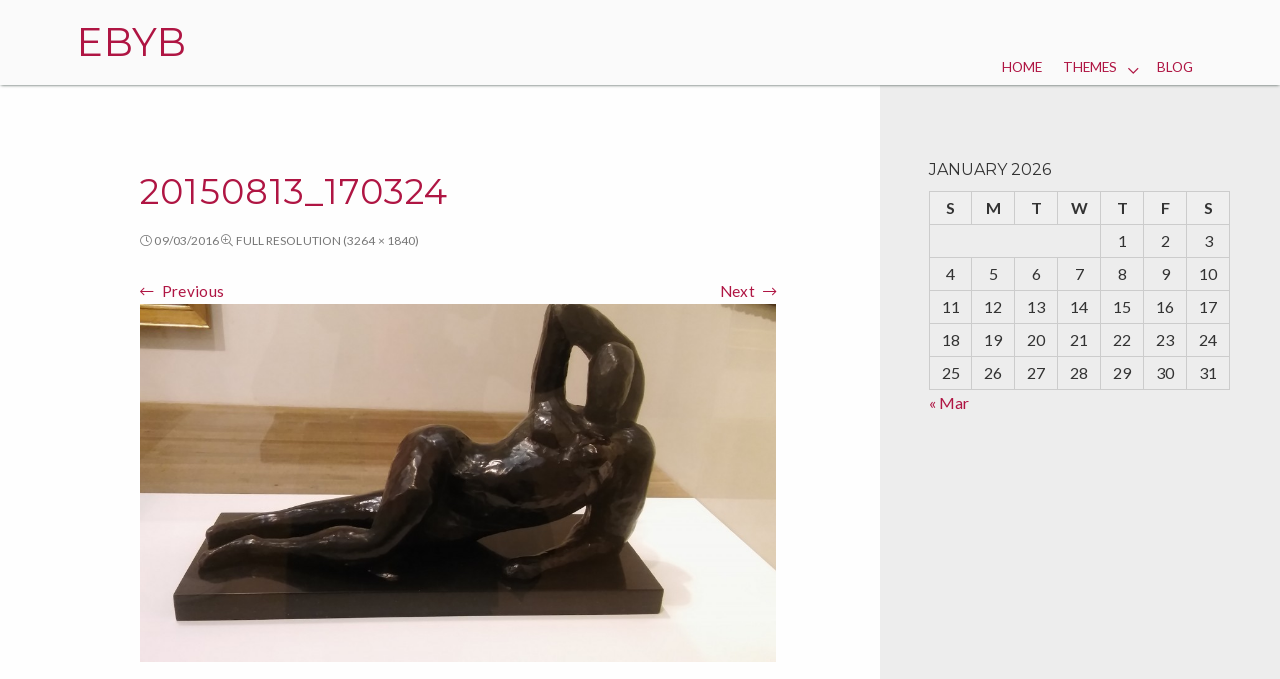

--- FILE ---
content_type: text/html; charset=UTF-8
request_url: https://ebyb.eu/20150813_170324/
body_size: 7317
content:
<!DOCTYPE html>
<html lang="en-GB">
	 <head>
		<meta charset="UTF-8">
		<meta name="viewport" content="width=device-width, initial-scale=1.0" />
		<link rel="profile" href="http://gmpg.org/xfn/11" />
		<link rel="pingback" href="https://ebyb.eu/wordpress/xmlrpc.php" />
		<title>20150813_170324 &#8211; Ebyb</title>
<meta name='robots' content='max-image-preview:large' />
	<style>img:is([sizes="auto" i], [sizes^="auto," i]) { contain-intrinsic-size: 3000px 1500px }</style>
	<link rel='dns-prefetch' href='//www.googletagmanager.com' />
<link rel='dns-prefetch' href='//secure.gravatar.com' />
<link rel='dns-prefetch' href='//fonts.googleapis.com' />
<link rel='dns-prefetch' href='//v0.wordpress.com' />
<link rel="alternate" type="application/rss+xml" title="Ebyb &raquo; Feed" href="https://ebyb.eu/feed/" />
<link rel="alternate" type="application/rss+xml" title="Ebyb &raquo; Comments Feed" href="https://ebyb.eu/comments/feed/" />
<link rel="alternate" type="application/rss+xml" title="Ebyb &raquo; 20150813_170324 Comments Feed" href="https://ebyb.eu/feed/?attachment_id=2230" />
<script type="text/javascript">
/* <![CDATA[ */
window._wpemojiSettings = {"baseUrl":"https:\/\/s.w.org\/images\/core\/emoji\/16.0.1\/72x72\/","ext":".png","svgUrl":"https:\/\/s.w.org\/images\/core\/emoji\/16.0.1\/svg\/","svgExt":".svg","source":{"concatemoji":"https:\/\/ebyb.eu\/wordpress\/wp-includes\/js\/wp-emoji-release.min.js?ver=6.8.3"}};
/*! This file is auto-generated */
!function(s,n){var o,i,e;function c(e){try{var t={supportTests:e,timestamp:(new Date).valueOf()};sessionStorage.setItem(o,JSON.stringify(t))}catch(e){}}function p(e,t,n){e.clearRect(0,0,e.canvas.width,e.canvas.height),e.fillText(t,0,0);var t=new Uint32Array(e.getImageData(0,0,e.canvas.width,e.canvas.height).data),a=(e.clearRect(0,0,e.canvas.width,e.canvas.height),e.fillText(n,0,0),new Uint32Array(e.getImageData(0,0,e.canvas.width,e.canvas.height).data));return t.every(function(e,t){return e===a[t]})}function u(e,t){e.clearRect(0,0,e.canvas.width,e.canvas.height),e.fillText(t,0,0);for(var n=e.getImageData(16,16,1,1),a=0;a<n.data.length;a++)if(0!==n.data[a])return!1;return!0}function f(e,t,n,a){switch(t){case"flag":return n(e,"\ud83c\udff3\ufe0f\u200d\u26a7\ufe0f","\ud83c\udff3\ufe0f\u200b\u26a7\ufe0f")?!1:!n(e,"\ud83c\udde8\ud83c\uddf6","\ud83c\udde8\u200b\ud83c\uddf6")&&!n(e,"\ud83c\udff4\udb40\udc67\udb40\udc62\udb40\udc65\udb40\udc6e\udb40\udc67\udb40\udc7f","\ud83c\udff4\u200b\udb40\udc67\u200b\udb40\udc62\u200b\udb40\udc65\u200b\udb40\udc6e\u200b\udb40\udc67\u200b\udb40\udc7f");case"emoji":return!a(e,"\ud83e\udedf")}return!1}function g(e,t,n,a){var r="undefined"!=typeof WorkerGlobalScope&&self instanceof WorkerGlobalScope?new OffscreenCanvas(300,150):s.createElement("canvas"),o=r.getContext("2d",{willReadFrequently:!0}),i=(o.textBaseline="top",o.font="600 32px Arial",{});return e.forEach(function(e){i[e]=t(o,e,n,a)}),i}function t(e){var t=s.createElement("script");t.src=e,t.defer=!0,s.head.appendChild(t)}"undefined"!=typeof Promise&&(o="wpEmojiSettingsSupports",i=["flag","emoji"],n.supports={everything:!0,everythingExceptFlag:!0},e=new Promise(function(e){s.addEventListener("DOMContentLoaded",e,{once:!0})}),new Promise(function(t){var n=function(){try{var e=JSON.parse(sessionStorage.getItem(o));if("object"==typeof e&&"number"==typeof e.timestamp&&(new Date).valueOf()<e.timestamp+604800&&"object"==typeof e.supportTests)return e.supportTests}catch(e){}return null}();if(!n){if("undefined"!=typeof Worker&&"undefined"!=typeof OffscreenCanvas&&"undefined"!=typeof URL&&URL.createObjectURL&&"undefined"!=typeof Blob)try{var e="postMessage("+g.toString()+"("+[JSON.stringify(i),f.toString(),p.toString(),u.toString()].join(",")+"));",a=new Blob([e],{type:"text/javascript"}),r=new Worker(URL.createObjectURL(a),{name:"wpTestEmojiSupports"});return void(r.onmessage=function(e){c(n=e.data),r.terminate(),t(n)})}catch(e){}c(n=g(i,f,p,u))}t(n)}).then(function(e){for(var t in e)n.supports[t]=e[t],n.supports.everything=n.supports.everything&&n.supports[t],"flag"!==t&&(n.supports.everythingExceptFlag=n.supports.everythingExceptFlag&&n.supports[t]);n.supports.everythingExceptFlag=n.supports.everythingExceptFlag&&!n.supports.flag,n.DOMReady=!1,n.readyCallback=function(){n.DOMReady=!0}}).then(function(){return e}).then(function(){var e;n.supports.everything||(n.readyCallback(),(e=n.source||{}).concatemoji?t(e.concatemoji):e.wpemoji&&e.twemoji&&(t(e.twemoji),t(e.wpemoji)))}))}((window,document),window._wpemojiSettings);
/* ]]> */
</script>
<style id='wp-emoji-styles-inline-css' type='text/css'>

	img.wp-smiley, img.emoji {
		display: inline !important;
		border: none !important;
		box-shadow: none !important;
		height: 1em !important;
		width: 1em !important;
		margin: 0 0.07em !important;
		vertical-align: -0.1em !important;
		background: none !important;
		padding: 0 !important;
	}
</style>
<link rel='stylesheet' id='wp-block-library-css' href='https://ebyb.eu/wordpress/wp-includes/css/dist/block-library/style.min.css?ver=6.8.3' type='text/css' media='all' />
<style id='classic-theme-styles-inline-css' type='text/css'>
/*! This file is auto-generated */
.wp-block-button__link{color:#fff;background-color:#32373c;border-radius:9999px;box-shadow:none;text-decoration:none;padding:calc(.667em + 2px) calc(1.333em + 2px);font-size:1.125em}.wp-block-file__button{background:#32373c;color:#fff;text-decoration:none}
</style>
<link rel='stylesheet' id='mediaelement-css' href='https://ebyb.eu/wordpress/wp-includes/js/mediaelement/mediaelementplayer-legacy.min.css?ver=4.2.17' type='text/css' media='all' />
<link rel='stylesheet' id='wp-mediaelement-css' href='https://ebyb.eu/wordpress/wp-includes/js/mediaelement/wp-mediaelement.min.css?ver=6.8.3' type='text/css' media='all' />
<style id='jetpack-sharing-buttons-style-inline-css' type='text/css'>
.jetpack-sharing-buttons__services-list{display:flex;flex-direction:row;flex-wrap:wrap;gap:0;list-style-type:none;margin:5px;padding:0}.jetpack-sharing-buttons__services-list.has-small-icon-size{font-size:12px}.jetpack-sharing-buttons__services-list.has-normal-icon-size{font-size:16px}.jetpack-sharing-buttons__services-list.has-large-icon-size{font-size:24px}.jetpack-sharing-buttons__services-list.has-huge-icon-size{font-size:36px}@media print{.jetpack-sharing-buttons__services-list{display:none!important}}.editor-styles-wrapper .wp-block-jetpack-sharing-buttons{gap:0;padding-inline-start:0}ul.jetpack-sharing-buttons__services-list.has-background{padding:1.25em 2.375em}
</style>
<style id='global-styles-inline-css' type='text/css'>
:root{--wp--preset--aspect-ratio--square: 1;--wp--preset--aspect-ratio--4-3: 4/3;--wp--preset--aspect-ratio--3-4: 3/4;--wp--preset--aspect-ratio--3-2: 3/2;--wp--preset--aspect-ratio--2-3: 2/3;--wp--preset--aspect-ratio--16-9: 16/9;--wp--preset--aspect-ratio--9-16: 9/16;--wp--preset--color--black: #000000;--wp--preset--color--cyan-bluish-gray: #abb8c3;--wp--preset--color--white: #ffffff;--wp--preset--color--pale-pink: #f78da7;--wp--preset--color--vivid-red: #cf2e2e;--wp--preset--color--luminous-vivid-orange: #ff6900;--wp--preset--color--luminous-vivid-amber: #fcb900;--wp--preset--color--light-green-cyan: #7bdcb5;--wp--preset--color--vivid-green-cyan: #00d084;--wp--preset--color--pale-cyan-blue: #8ed1fc;--wp--preset--color--vivid-cyan-blue: #0693e3;--wp--preset--color--vivid-purple: #9b51e0;--wp--preset--gradient--vivid-cyan-blue-to-vivid-purple: linear-gradient(135deg,rgba(6,147,227,1) 0%,rgb(155,81,224) 100%);--wp--preset--gradient--light-green-cyan-to-vivid-green-cyan: linear-gradient(135deg,rgb(122,220,180) 0%,rgb(0,208,130) 100%);--wp--preset--gradient--luminous-vivid-amber-to-luminous-vivid-orange: linear-gradient(135deg,rgba(252,185,0,1) 0%,rgba(255,105,0,1) 100%);--wp--preset--gradient--luminous-vivid-orange-to-vivid-red: linear-gradient(135deg,rgba(255,105,0,1) 0%,rgb(207,46,46) 100%);--wp--preset--gradient--very-light-gray-to-cyan-bluish-gray: linear-gradient(135deg,rgb(238,238,238) 0%,rgb(169,184,195) 100%);--wp--preset--gradient--cool-to-warm-spectrum: linear-gradient(135deg,rgb(74,234,220) 0%,rgb(151,120,209) 20%,rgb(207,42,186) 40%,rgb(238,44,130) 60%,rgb(251,105,98) 80%,rgb(254,248,76) 100%);--wp--preset--gradient--blush-light-purple: linear-gradient(135deg,rgb(255,206,236) 0%,rgb(152,150,240) 100%);--wp--preset--gradient--blush-bordeaux: linear-gradient(135deg,rgb(254,205,165) 0%,rgb(254,45,45) 50%,rgb(107,0,62) 100%);--wp--preset--gradient--luminous-dusk: linear-gradient(135deg,rgb(255,203,112) 0%,rgb(199,81,192) 50%,rgb(65,88,208) 100%);--wp--preset--gradient--pale-ocean: linear-gradient(135deg,rgb(255,245,203) 0%,rgb(182,227,212) 50%,rgb(51,167,181) 100%);--wp--preset--gradient--electric-grass: linear-gradient(135deg,rgb(202,248,128) 0%,rgb(113,206,126) 100%);--wp--preset--gradient--midnight: linear-gradient(135deg,rgb(2,3,129) 0%,rgb(40,116,252) 100%);--wp--preset--font-size--small: 13px;--wp--preset--font-size--medium: 20px;--wp--preset--font-size--large: 36px;--wp--preset--font-size--x-large: 42px;--wp--preset--spacing--20: 0.44rem;--wp--preset--spacing--30: 0.67rem;--wp--preset--spacing--40: 1rem;--wp--preset--spacing--50: 1.5rem;--wp--preset--spacing--60: 2.25rem;--wp--preset--spacing--70: 3.38rem;--wp--preset--spacing--80: 5.06rem;--wp--preset--shadow--natural: 6px 6px 9px rgba(0, 0, 0, 0.2);--wp--preset--shadow--deep: 12px 12px 50px rgba(0, 0, 0, 0.4);--wp--preset--shadow--sharp: 6px 6px 0px rgba(0, 0, 0, 0.2);--wp--preset--shadow--outlined: 6px 6px 0px -3px rgba(255, 255, 255, 1), 6px 6px rgba(0, 0, 0, 1);--wp--preset--shadow--crisp: 6px 6px 0px rgba(0, 0, 0, 1);}:where(.is-layout-flex){gap: 0.5em;}:where(.is-layout-grid){gap: 0.5em;}body .is-layout-flex{display: flex;}.is-layout-flex{flex-wrap: wrap;align-items: center;}.is-layout-flex > :is(*, div){margin: 0;}body .is-layout-grid{display: grid;}.is-layout-grid > :is(*, div){margin: 0;}:where(.wp-block-columns.is-layout-flex){gap: 2em;}:where(.wp-block-columns.is-layout-grid){gap: 2em;}:where(.wp-block-post-template.is-layout-flex){gap: 1.25em;}:where(.wp-block-post-template.is-layout-grid){gap: 1.25em;}.has-black-color{color: var(--wp--preset--color--black) !important;}.has-cyan-bluish-gray-color{color: var(--wp--preset--color--cyan-bluish-gray) !important;}.has-white-color{color: var(--wp--preset--color--white) !important;}.has-pale-pink-color{color: var(--wp--preset--color--pale-pink) !important;}.has-vivid-red-color{color: var(--wp--preset--color--vivid-red) !important;}.has-luminous-vivid-orange-color{color: var(--wp--preset--color--luminous-vivid-orange) !important;}.has-luminous-vivid-amber-color{color: var(--wp--preset--color--luminous-vivid-amber) !important;}.has-light-green-cyan-color{color: var(--wp--preset--color--light-green-cyan) !important;}.has-vivid-green-cyan-color{color: var(--wp--preset--color--vivid-green-cyan) !important;}.has-pale-cyan-blue-color{color: var(--wp--preset--color--pale-cyan-blue) !important;}.has-vivid-cyan-blue-color{color: var(--wp--preset--color--vivid-cyan-blue) !important;}.has-vivid-purple-color{color: var(--wp--preset--color--vivid-purple) !important;}.has-black-background-color{background-color: var(--wp--preset--color--black) !important;}.has-cyan-bluish-gray-background-color{background-color: var(--wp--preset--color--cyan-bluish-gray) !important;}.has-white-background-color{background-color: var(--wp--preset--color--white) !important;}.has-pale-pink-background-color{background-color: var(--wp--preset--color--pale-pink) !important;}.has-vivid-red-background-color{background-color: var(--wp--preset--color--vivid-red) !important;}.has-luminous-vivid-orange-background-color{background-color: var(--wp--preset--color--luminous-vivid-orange) !important;}.has-luminous-vivid-amber-background-color{background-color: var(--wp--preset--color--luminous-vivid-amber) !important;}.has-light-green-cyan-background-color{background-color: var(--wp--preset--color--light-green-cyan) !important;}.has-vivid-green-cyan-background-color{background-color: var(--wp--preset--color--vivid-green-cyan) !important;}.has-pale-cyan-blue-background-color{background-color: var(--wp--preset--color--pale-cyan-blue) !important;}.has-vivid-cyan-blue-background-color{background-color: var(--wp--preset--color--vivid-cyan-blue) !important;}.has-vivid-purple-background-color{background-color: var(--wp--preset--color--vivid-purple) !important;}.has-black-border-color{border-color: var(--wp--preset--color--black) !important;}.has-cyan-bluish-gray-border-color{border-color: var(--wp--preset--color--cyan-bluish-gray) !important;}.has-white-border-color{border-color: var(--wp--preset--color--white) !important;}.has-pale-pink-border-color{border-color: var(--wp--preset--color--pale-pink) !important;}.has-vivid-red-border-color{border-color: var(--wp--preset--color--vivid-red) !important;}.has-luminous-vivid-orange-border-color{border-color: var(--wp--preset--color--luminous-vivid-orange) !important;}.has-luminous-vivid-amber-border-color{border-color: var(--wp--preset--color--luminous-vivid-amber) !important;}.has-light-green-cyan-border-color{border-color: var(--wp--preset--color--light-green-cyan) !important;}.has-vivid-green-cyan-border-color{border-color: var(--wp--preset--color--vivid-green-cyan) !important;}.has-pale-cyan-blue-border-color{border-color: var(--wp--preset--color--pale-cyan-blue) !important;}.has-vivid-cyan-blue-border-color{border-color: var(--wp--preset--color--vivid-cyan-blue) !important;}.has-vivid-purple-border-color{border-color: var(--wp--preset--color--vivid-purple) !important;}.has-vivid-cyan-blue-to-vivid-purple-gradient-background{background: var(--wp--preset--gradient--vivid-cyan-blue-to-vivid-purple) !important;}.has-light-green-cyan-to-vivid-green-cyan-gradient-background{background: var(--wp--preset--gradient--light-green-cyan-to-vivid-green-cyan) !important;}.has-luminous-vivid-amber-to-luminous-vivid-orange-gradient-background{background: var(--wp--preset--gradient--luminous-vivid-amber-to-luminous-vivid-orange) !important;}.has-luminous-vivid-orange-to-vivid-red-gradient-background{background: var(--wp--preset--gradient--luminous-vivid-orange-to-vivid-red) !important;}.has-very-light-gray-to-cyan-bluish-gray-gradient-background{background: var(--wp--preset--gradient--very-light-gray-to-cyan-bluish-gray) !important;}.has-cool-to-warm-spectrum-gradient-background{background: var(--wp--preset--gradient--cool-to-warm-spectrum) !important;}.has-blush-light-purple-gradient-background{background: var(--wp--preset--gradient--blush-light-purple) !important;}.has-blush-bordeaux-gradient-background{background: var(--wp--preset--gradient--blush-bordeaux) !important;}.has-luminous-dusk-gradient-background{background: var(--wp--preset--gradient--luminous-dusk) !important;}.has-pale-ocean-gradient-background{background: var(--wp--preset--gradient--pale-ocean) !important;}.has-electric-grass-gradient-background{background: var(--wp--preset--gradient--electric-grass) !important;}.has-midnight-gradient-background{background: var(--wp--preset--gradient--midnight) !important;}.has-small-font-size{font-size: var(--wp--preset--font-size--small) !important;}.has-medium-font-size{font-size: var(--wp--preset--font-size--medium) !important;}.has-large-font-size{font-size: var(--wp--preset--font-size--large) !important;}.has-x-large-font-size{font-size: var(--wp--preset--font-size--x-large) !important;}
:where(.wp-block-post-template.is-layout-flex){gap: 1.25em;}:where(.wp-block-post-template.is-layout-grid){gap: 1.25em;}
:where(.wp-block-columns.is-layout-flex){gap: 2em;}:where(.wp-block-columns.is-layout-grid){gap: 2em;}
:root :where(.wp-block-pullquote){font-size: 1.5em;line-height: 1.6;}
</style>
<link rel='stylesheet' id='ebyb-fonts-css' href='https://fonts.googleapis.com/css?family=Lato%3A300italic%2C400italic%2C700italic%2C900italic%2C300%2C400%2C700%2C900%7CBitter%3A400italic%2C400%2C700%7CInconsolata%3A400%2C700%7CHappy+Monkey%3A400%7CMontserrat%3A400%2C700%7COswald%3A300%2C400%2C700&#038;subset=latin%2Clatin-ext' type='text/css' media='all' />
<link rel='stylesheet' id='genericons-css' href='https://ebyb.eu/wordpress/wp-content/plugins/jetpack/_inc/genericons/genericons/genericons.css?ver=3.1' type='text/css' media='all' />
<link rel='stylesheet' id='fontawesome-css' href='https://ebyb.eu/wordpress/wp-content/themes/ebyb/fontawesome/all.css?ver=6.8.3' type='text/css' media='all' />
<link rel='stylesheet' id='animate-css' href='https://ebyb.eu/wordpress/wp-content/themes/ebyb/css/animate.css?ver=6.8.3' type='text/css' media='all' />
<link rel='stylesheet' id='ebyb-style-css' href='https://ebyb.eu/wordpress/wp-content/themes/ebyb/style.css?ver=6.8.3' type='text/css' media='all' />
<script type="text/javascript" src="https://ebyb.eu/wordpress/wp-includes/js/jquery/jquery.min.js?ver=3.7.1" id="jquery-core-js"></script>
<script type="text/javascript" src="https://ebyb.eu/wordpress/wp-includes/js/jquery/jquery-migrate.min.js?ver=3.4.1" id="jquery-migrate-js"></script>
<link rel="https://api.w.org/" href="https://ebyb.eu/wp-json/" /><link rel="alternate" title="JSON" type="application/json" href="https://ebyb.eu/wp-json/wp/v2/media/2230" /><link rel="EditURI" type="application/rsd+xml" title="RSD" href="https://ebyb.eu/wordpress/xmlrpc.php?rsd" />
<meta name="generator" content="WordPress 6.8.3" />
<link rel='shortlink' href='https://wp.me/a7d0Gl-zY' />
<link rel="alternate" title="oEmbed (JSON)" type="application/json+oembed" href="https://ebyb.eu/wp-json/oembed/1.0/embed?url=https%3A%2F%2Febyb.eu%2F20150813_170324%2F" />
<link rel="alternate" title="oEmbed (XML)" type="text/xml+oembed" href="https://ebyb.eu/wp-json/oembed/1.0/embed?url=https%3A%2F%2Febyb.eu%2F20150813_170324%2F&#038;format=xml" />
	<style type="text/css" id="ebyb-header-css">
			.home-link {
				display: block;
			}
		
		.site-description {
			position: absolute;
			width: 0;
			height: 0;
			clip: rect(1px, 1px, 1px, 1px);
		}
			.site-header .home-link {
				min-height: 0;
			}
	</style>

<!-- Jetpack Open Graph Tags -->
<meta property="og:type" content="article" />
<meta property="og:title" content="20150813_170324" />
<meta property="og:url" content="https://ebyb.eu/20150813_170324/" />
<meta property="og:description" content="Visit the post for more." />
<meta property="article:published_time" content="2016-03-09T23:14:47+00:00" />
<meta property="article:modified_time" content="2016-03-09T23:14:47+00:00" />
<meta property="og:site_name" content="Ebyb" />
<meta property="og:image" content="https://ebyb.eu/wordpress/wp-content/uploads/2016/03/20150813_170324.jpg" />
<meta property="og:image:alt" content="" />
<meta property="og:locale" content="en_GB" />
<meta name="twitter:text:title" content="20150813_170324" />
<meta name="twitter:image" content="https://ebyb.eu/wordpress/wp-content/uploads/2016/03/20150813_170324.jpg?w=640" />
<meta name="twitter:card" content="summary_large_image" />
<meta name="twitter:description" content="Visit the post for more." />

<!-- End Jetpack Open Graph Tags -->
	</head>
	<body class="attachment wp-singular attachment-template-default single single-attachment postid-2230 attachmentid-2230 attachment-jpeg wp-theme-ebyb group-blog" >
				<div id="container">
			<header id="masthead" class="site-header">
				<a class="screen-reader-text skip-link" href="#main">Skip to content</a>

									<button id="nav-button" class="menu-toggle">
						<span class="screen-reader-text">Menus</span>
						<i id="nav-icon" class="fa fa-bars" aria-hidden="true"></i>
					</button>
							   
				<div id="site-identity">
								<a class="home-link" href="https://ebyb.eu/" title="Ebyb" rel="home">
						<h1 class="site-title">Ebyb</h1>
						<h2 class="site-description">A playground</h2>                            
					</a>
							</div><!--/site-identity-->

				<div id="navigation">
									<nav id="main-menu" class="site-navigation primary-navigation" role="navigation" aria-label='Primary Menu '>
						<ul id="primary-menu" class="menu"><li id="menu-item-2470" class="menu-item menu-item-type-post_type menu-item-object-page menu-item-home menu-item-2470"><a href="https://ebyb.eu/">Home</a></li>
<li id="menu-item-2418" class="menu-item menu-item-type-post_type_archive menu-item-object-themes menu-item-has-children menu-item-2418"><a href="https://ebyb.eu/themes/">Themes</a>
<ul class="sub-menu">
	<li id="menu-item-2428" class="menu-item menu-item-type-post_type menu-item-object-themes menu-item-2428"><a href="https://ebyb.eu/themes/femina/">Femina</a></li>
	<li id="menu-item-2429" class="menu-item menu-item-type-post_type menu-item-object-themes menu-item-2429"><a href="https://ebyb.eu/themes/abedul/">Abedul</a></li>
	<li id="menu-item-2431" class="menu-item menu-item-type-post_type menu-item-object-themes menu-item-2431"><a href="https://ebyb.eu/themes/gaukingo/">Gaukingo</a></li>
	<li id="menu-item-2459" class="menu-item menu-item-type-post_type menu-item-object-themes menu-item-2459"><a href="https://ebyb.eu/themes/bassist/">Bassist</a></li>
	<li id="menu-item-2430" class="menu-item menu-item-type-post_type menu-item-object-themes menu-item-2430"><a href="https://ebyb.eu/themes/aguafuerte/">Aguafuerte</a></li>
	<li id="menu-item-2554" class="menu-item menu-item-type-post_type menu-item-object-themes menu-item-2554"><a href="https://ebyb.eu/themes/acuarela/">Acuarela</a></li>
</ul>
</li>
<li id="menu-item-2379" class="menu-item menu-item-type-post_type menu-item-object-page current_page_parent menu-item-2379"><a href="https://ebyb.eu/blog/">Blog</a></li>
</ul>					</nav><!--main-menu-->
				
									<nav id="social" class="site-navigation social-navigation" role="navigation" aria-label='Social Menu ' >
					   <ul id="social-menu" class="menu"><li id="menu-item-97" class="menu-item menu-item-type-custom menu-item-object-custom menu-item-97"><a href="http://twitter.com"><span class="screen-reader-text">Twitter</span></a></li>
<li id="menu-item-98" class="menu-item menu-item-type-custom menu-item-object-custom menu-item-98"><a href="http://facebook.com"><span class="screen-reader-text">Facebook</span></a></li>
<li id="menu-item-99" class="menu-item menu-item-type-custom menu-item-object-custom menu-item-99"><a href="http://plus.google.com"><span class="screen-reader-text">Google+</span></a></li>
<li id="menu-item-100" class="menu-item menu-item-type-custom menu-item-object-custom menu-item-100"><a href="http://instagram.com"><span class="screen-reader-text">Instagram</span></a></li>
<li id="menu-item-101" class="menu-item menu-item-type-custom menu-item-object-custom menu-item-101"><a href="http://tumblr.com"><span class="screen-reader-text">Tumblr</span></a></li>
</ul>					</nav><!--social-menu-->
				
				</div><!--/navigation--> 
			</header><!--/header-->
			<main id="main">

	<div id="main-content">

		
		<article id="post-2230" class="post-2230 attachment type-attachment status-inherit hentry">

			<header class="entry-header">
				<h1 class="entry-title">20150813_170324</h1>            

				<div class="entry-meta">
					<span class="attachment-meta">

						<time class="entry-date" datetime="2016-03-09T23:14:47+02:00"><i class="fa fa-clock" aria-hidden="true"></i>09/03/2016</time><a href="https://ebyb.eu/wordpress/wp-content/uploads/2016/03/20150813_170324.jpg" class="full-size-link" title="Link to full-size image"><i class="fa fa-search-plus" aria-hidden="true"></i>Full resolution (3264 &times; 1840)</a>					</span>
				</div><!-- .entry-meta -->
			</header><!-- .entry-header -->                               

			<div class="entry-content">
				<nav id="image-navigation" class="navigation image-navigation attachment-meta">
					<div class="nav-links">
						<div class="nav-previous"><a href='https://ebyb.eu/20150813_165709/'><i class="meta-nav fa fa-long-arrow-left" aria-hidden="true"></i>Previous</a></div>
						<div class="nav-next"><a href='https://ebyb.eu/20150813_180044/'>Next<i class="meta-nav fa fa-long-arrow-right" aria-hidden="true"></i></a></div>
					</div><!-- .nav-links -->
				</nav><!-- .image-navigation -->

				<div class="entry-attachment">
					<img width="960" height="541" src="https://ebyb.eu/wordpress/wp-content/uploads/2016/03/20150813_170324-1024x577.jpg" class="attachment-large size-large" alt="" decoding="async" fetchpriority="high" srcset="https://ebyb.eu/wordpress/wp-content/uploads/2016/03/20150813_170324-1024x577.jpg 1024w, https://ebyb.eu/wordpress/wp-content/uploads/2016/03/20150813_170324-300x169.jpg 300w, https://ebyb.eu/wordpress/wp-content/uploads/2016/03/20150813_170324-768x433.jpg 768w" sizes="(max-width: 960px) 100vw, 960px" data-attachment-id="2230" data-permalink="https://ebyb.eu/20150813_170324/" data-orig-file="https://ebyb.eu/wordpress/wp-content/uploads/2016/03/20150813_170324.jpg" data-orig-size="3264,1840" data-comments-opened="1" data-image-meta="{&quot;aperture&quot;:&quot;2.4&quot;,&quot;credit&quot;:&quot;&quot;,&quot;camera&quot;:&quot;LG-H440n&quot;,&quot;caption&quot;:&quot;&quot;,&quot;created_timestamp&quot;:&quot;1439485404&quot;,&quot;copyright&quot;:&quot;&quot;,&quot;focal_length&quot;:&quot;3.18&quot;,&quot;iso&quot;:&quot;600&quot;,&quot;shutter_speed&quot;:&quot;0.05&quot;,&quot;title&quot;:&quot;&quot;,&quot;orientation&quot;:&quot;1&quot;}" data-image-title="20150813_170324" data-image-description="" data-image-caption="" data-medium-file="https://ebyb.eu/wordpress/wp-content/uploads/2016/03/20150813_170324-300x169.jpg" data-large-file="https://ebyb.eu/wordpress/wp-content/uploads/2016/03/20150813_170324-1024x577.jpg" />
									</div><!-- .entry-attachment -->

						
			</div><!-- .entry-content -->

		</article><!-- #post-## -->
		
		   
	</div><!--/main-content-->
	
<div class="sidebars">


		<div id="primary-sidebar" class="widget-area sidebar" role="complementary">
			<aside id="calendar-2" class="widget widget_calendar"><div id="calendar_wrap" class="calendar_wrap"><table id="wp-calendar" class="wp-calendar-table">
	<caption>January 2026</caption>
	<thead>
	<tr>
		<th scope="col" aria-label="Sunday">S</th>
		<th scope="col" aria-label="Monday">M</th>
		<th scope="col" aria-label="Tuesday">T</th>
		<th scope="col" aria-label="Wednesday">W</th>
		<th scope="col" aria-label="Thursday">T</th>
		<th scope="col" aria-label="Friday">F</th>
		<th scope="col" aria-label="Saturday">S</th>
	</tr>
	</thead>
	<tbody>
	<tr>
		<td colspan="4" class="pad">&nbsp;</td><td>1</td><td>2</td><td>3</td>
	</tr>
	<tr>
		<td>4</td><td>5</td><td>6</td><td>7</td><td>8</td><td>9</td><td>10</td>
	</tr>
	<tr>
		<td>11</td><td>12</td><td>13</td><td>14</td><td>15</td><td>16</td><td>17</td>
	</tr>
	<tr>
		<td>18</td><td>19</td><td>20</td><td>21</td><td>22</td><td>23</td><td>24</td>
	</tr>
	<tr>
		<td>25</td><td>26</td><td>27</td><td>28</td><td id="today">29</td><td>30</td><td>31</td>
	</tr>
	</tbody>
	</table><nav aria-label="Previous and next months" class="wp-calendar-nav">
		<span class="wp-calendar-nav-prev"><a href="https://ebyb.eu/2016/03/">&laquo; Mar</a></span>
		<span class="pad">&nbsp;</span>
		<span class="wp-calendar-nav-next">&nbsp;</span>
	</nav></div></aside>		</div><!-- #primary .widget-area -->


</div>






</main><!-- #main -->



<footer id="page-footer">
	<div id="site-info">
	<span class="site-name"><a href="https://ebyb.eu/" rel="home">Ebyb</a></span>
	<a href="https://wordpress.org/">Proudly powered by WordPress</a>
	</div><!--/site-info--> 
			<div id="social" class="social-navigation">
			<ul id="social-menu" class="menu"><li class="menu-item menu-item-type-custom menu-item-object-custom menu-item-97"><a href="http://twitter.com"><span class="screen-reader-text">Twitter</span></a></li>
<li class="menu-item menu-item-type-custom menu-item-object-custom menu-item-98"><a href="http://facebook.com"><span class="screen-reader-text">Facebook</span></a></li>
<li class="menu-item menu-item-type-custom menu-item-object-custom menu-item-99"><a href="http://plus.google.com"><span class="screen-reader-text">Google+</span></a></li>
<li class="menu-item menu-item-type-custom menu-item-object-custom menu-item-100"><a href="http://instagram.com"><span class="screen-reader-text">Instagram</span></a></li>
<li class="menu-item menu-item-type-custom menu-item-object-custom menu-item-101"><a href="http://tumblr.com"><span class="screen-reader-text">Tumblr</span></a></li>
</ul>		</div> <!--/social--> 
	</footer> <!--/footer-->

</div><!-- #container -->

<script type="speculationrules">
{"prefetch":[{"source":"document","where":{"and":[{"href_matches":"\/*"},{"not":{"href_matches":["\/wordpress\/wp-*.php","\/wordpress\/wp-admin\/*","\/wordpress\/wp-content\/uploads\/*","\/wordpress\/wp-content\/*","\/wordpress\/wp-content\/plugins\/*","\/wordpress\/wp-content\/themes\/ebyb\/*","\/*\\?(.+)"]}},{"not":{"selector_matches":"a[rel~=\"nofollow\"]"}},{"not":{"selector_matches":".no-prefetch, .no-prefetch a"}}]},"eagerness":"conservative"}]}
</script>
<script type="text/javascript" id="ebyb-script-js-extra">
/* <![CDATA[ */
var screenReaderText = {"expand":"<span class=\"screen-reader-text\">expand child menu<\/span>","collapse":"<span class=\"screen-reader-text\">collapse child menu<\/span>"};
/* ]]> */
</script>
<script type="text/javascript" src="https://ebyb.eu/wordpress/wp-content/themes/ebyb/js/functions.js?ver=20150315" id="ebyb-script-js"></script>
<script type="text/javascript" src="https://ebyb.eu/wordpress/wp-includes/js/comment-reply.min.js?ver=6.8.3" id="comment-reply-js" async="async" data-wp-strategy="async"></script>
<script type="text/javascript" src="https://www.googletagmanager.com/gtag/js?id=G-GKEEZCB9C4&amp;ver=6.8.3" id="ebyb-google-tagmanager-js"></script>
<script type="text/javascript" src="https://ebyb.eu/wordpress/wp-content/themes/ebyb/js/googleanalytics.js?ver=6.8.3" id="ebyb-google-analytics-js"></script>
</body>
</html>




--- FILE ---
content_type: text/css
request_url: https://ebyb.eu/wordpress/wp-content/themes/ebyb/style.css?ver=6.8.3
body_size: 12706
content:
/*
Theme Name: Ebyb
Theme URI: http://ebyb.eu/themes/ebyb
Author: acalfieri
Author URI: http://ebyb.eu
Description: Ebyb is my own WordPress theme, custom-written with dedication for my own site. It was designed to be fully responsive by taking the mobile-first approach. It features the full range of post formats, three menu locations, two sidebars and two footers.
Version: 1.0.2
License: GNU General Public License v2 or later
License URI: http://www.gnu.org/licenses/gpl-2.0.html
Tags: one-column, two-columns, right-sidebar, grid-layout, accessibility-ready, custom-background, custom-header, custom-menu, editor-style, featured-images, full-width-template, post-formats, sticky-post, theme-options, threaded-comments, translation-ready
Text Domain: ebyb

This theme, like WordPress, is licensed under the GPL.
Use it to make something cool, have fun, and share what you've learned with others.
*/
/**
 * Table of Contents
 *
 * 1.0 - Normalize
 * 2.0 - Font Awesome
 * 3.0 - Typography
 * 4.0 - Elements
 * 5.0 - Forms
 * 6.0 - Navigation
 *   6.1 - Links
 *   6.2 - Menus
 *   6.3 - Social links
 *   6.4 - Post Navigation
 *   6.5 - Blog Pagination
 * 7.0 - Accessibility
 * 8.0 - Alignments
 * 9.0 - Clearings
 * 10.0 - Widgets
 * 11.0 - Content
 *    11.1 - Header
 *    11.2 - Posts and pages
 *    11.3 - Post Formats
 *    11.4 - Comments
 *    11.5 - Sidebar
 *    11.6 - Footer
 *    11.7 - Front Page
 * 12.0 - Media
 *    12.1 - Captions
 *    12.2 - Galleries
 * 13.0 - Multisite
 * 14.0 - Media Queries
 *    14.1 - >= 710px
 *    14.2 - >= 783px
 *    14.3 - >= 910px
 *    14.4 - >= 985px
 *    14.5 - >= 1200px
 * 15.0 - Print
 */


/**
 * 1.0 - Normalize
 *
 * Normalizing styles have been helped along thanks to the fine work of
 * Nicolas Gallagher and Jonathan Neal http://necolas.github.com/normalize.css/
 */

.small-caps{
font-variant: small-caps;
}

html {
	font-family: sans-serif;
	-webkit-text-size-adjust: 100%;
	-ms-text-size-adjust: 100%;
}

body {
	margin: 0;
	word-wrap: break-word;
}

article,
aside,
details,
figcaption,
figure,
footer,
header,
main,
menu,
nav,
section,
summary {
	display: block;
}



audio,
canvas,
progress,
video {
	display: inline-block;
	vertical-align: baseline;
}

audio:not([controls]) {
	display: none;
	height: 0;
}

[hidden],
template {
	display: none;
}

a {
	background-color: transparent;
}

abbr[title] {
	border-bottom: 1px dotted;
}

b,
strong {
	font-weight: 700;
}

small {
	font-size: 80%;
}

sub,
sup {
	font-size: 75%;
	line-height: 0;
	position: relative;
	vertical-align: baseline;
}

sup {
	top: -0.5em;
}

sub {
	bottom: -0.25em;
}

img {
	border: 0;
}

svg:not(:root) {
	overflow: hidden;
}

figure {
	margin: 0;
}

hr {
	-webkit-box-sizing: content-box;
	-moz-box-sizing: content-box;
	box-sizing: content-box;
}

code,
kbd,
pre,
samp {
	font-size: 1em;
}

button,
input,
optgroup,
select,
textarea {
	color: inherit;
	font: inherit;
	margin: 0;
}

select {
	text-transform: none;
}

button {
	overflow: visible;
}

button,
input,
select,
textarea {
	max-width: 100%;
}

button,
html input[type="button"],
input[type="reset"],
input[type="submit"] {
	-webkit-appearance: button;
	cursor: pointer;
}

button[disabled],
html input[disabled] {
	cursor: default;
	opacity: .5;
}

button::-moz-focus-inner,
input::-moz-focus-inner {
	border: 0;
	padding: 0;
}

input[type="checkbox"],
input[type="radio"] {
	-webkit-box-sizing: border-box;
	-moz-box-sizing: border-box;
	box-sizing: border-box;
	margin-right: 0.4375em;
	padding: 0;
}

input[type="number"]::-webkit-inner-spin-button,
input[type="number"]::-webkit-outer-spin-button {
	height: auto;
}

input[type="search"] {
	-webkit-appearance: textfield;
}

input[type="search"]::-webkit-search-cancel-button,
input[type="search"]::-webkit-search-decoration {
	-webkit-appearance: none;
}

fieldset {
	border: 1px solid #ccc;
	margin: 0 0 1.667em;
	padding: 0.875em;
}

fieldset > :last-child {
	margin-bottom: 0;
}

legend {
	border: 0;
	padding: 0;
}

textarea {
	overflow: auto;
	vertical-align: top;
}

optgroup {
	font-weight: bold;
}


/**
 * 2.0 - Font Awesome
 */

.bypostauthor > article .fn:before,
.menu-item-has-children a:after,
.social-navigation a:before,
.dropdown-toggle:after,
.comment-reply-title small a:before,
.pagination .prev:before,
.pagination .next:after,
.search-submit:before,
.post-format a:before {
	-moz-osx-font-smoothing: grayscale;
	-webkit-font-smoothing: antialiased;
	display: inline-block;
	font-family: 'Font Awesome 5 Pro';
	font-size: 16px;
	font-style: normal;
	font-variant: normal;
	font-weight: normal;
	line-height: 1;
	speak: none;
	text-align: center;
	text-decoration: inherit;
	text-transform: none;
	vertical-align: top;
}

.attachment span.entry-date:before,
.entry-content .edit-link a:before,
.entry-meta .edit-link a:before,
.entry-meta .byline a:before,
.entry-meta .cat-links a:before,
.tags-links a:before,
.entry-meta .comments-link a:before,
.entry-meta .entry-date a:before,
.entry-date:before,
.full-size-link a:before,
.parent-post-link a:before,
.comment a:before,
.comment-edit-link:before,
.featured-post:before {
	-webkit-font-smoothing: antialiased;
	display: inline-block;
	font: normal 18px/1 'Font Awesome 5 Pro';
	text-decoration: inherit;
	vertical-align:text-bottom;
}

/**
 * 3.0 - Typography
 */

body,
button,
input,
select,
textarea {
	color: #333;
	font-family: Lato, "Helvetica Neue", sans-serif;
	font-size: 1rem;
	line-height: 1.667;
	text-rendering: optimizeLegibility;
}

h1,
h2,
h3,
h4,
h5,
h6 {
	clear: both;
	font-family: Montserrat;
	font-weight: 400;
	letter-spacing: 0.03em;
}

h1 {
	font-size: 1.728em;
	margin: 0 0 0.3596em;
}

h2 {
	font-size: 1.728em;
	margin: 0 0 0.3596em;
}

h3 {
	font-size: 1.44em;
	margin: 0 0 0.339em;
}

h4 {
	font-size: 1.2em;
	margin: 0 0 0.720em;
}

h5 {
	font-size: 1em;
	margin: 0 0 0.898em;
}

h6 {
	font-size: 0.833em;
	margin: 0 0 0.898em;
}

p {
	margin: 0 0 1.667em;
}

dfn,
cite,
em,
i {
	font-style: italic;
}

blockquote {
	border: 0 solid #333;
	border-left-width: 4px;
	color: #777;
	font-style: italic;
	line-height: 1.5;
	margin: 0 0 1.5em;
	padding: 0 0 0 1.078667em;
}

blockquote,
q {
	quotes: none;
}

blockquote:before,
blockquote:after,
q:before,
q:after {
	content: "";
}

blockquote p {
	margin-bottom: 1.5em;
}

blockquote cite,
blockquote small {
	color: #333;
	display: block;
	font-size: 0.875em;
	line-height: 1.5;
	margin: 0.539em 0 0;
}

blockquote cite:before,
blockquote small:before {
	content: "\2014\00a0";
}

blockquote em,
blockquote i,
blockquote cite {
	font-style: normal;
}

blockquote strong,
blockquote b {
	font-weight: 400;
}

blockquote > :last-child {
	margin-bottom: 0;
}

address {
	font-style: italic;
	margin: 0 0 1.667em;
}

code,
kbd,
tt,
var,
samp,
pre {
	font-family: Inconsolata, monospace;
}

pre {
	border: 1px solid #ccc;
	font-size: 16px;
	font-size: 1rem;
	line-height: 1.25;
	margin: 0 0 1.667em;
	max-width: 100%;
	overflow: auto;
	padding: 1.667em;
	white-space: pre;
	white-space: pre-wrap;
	word-wrap: break-word;
}

code {
	background-color: #ccc;
	padding: 0.125em 0.25em;
}

abbr,
acronym {
	border-bottom: 1px dotted #ccc;
	cursor: help;
}

mark,
ins {
	background: #af1543;
	color: #fafafa;
	padding: 0.125em 0.25em;
	text-decoration: none;
}

big {
	font-size: 125%;
}


/**
 * 4.0 - Elements
 */

html {
	-webkit-box-sizing: border-box;
	-moz-box-sizing: border-box;
	box-sizing: border-box;
}

*,
*:before,
*:after {
	/* Inherit box-sizing to make it easier to change the property for components that leverage other behavior; see http://css-tricks.com/inheriting-box-sizing-probably-slightly-better-best-practice/ */
	-webkit-box-sizing: inherit;
	-moz-box-sizing: inherit;
	box-sizing: inherit;
}

body {
	background: #fff;
	/* Fallback for when there is no custom background color defined. */
}

hr {
	background-color: #ccc;
	border: 0;
	height: 1px;
	margin-bottom: 1.667em;
}

ul,
ol {
	margin: 0 0 1.667em 1.25em;
	padding: 0;
}

ul {
	list-style: disc;
}

ol {
	list-style: decimal;
	margin-left: 1.5em;
}

li > ul,
li > ol {
	margin-bottom: 0;
}

dl {
	margin: 0 0 1.667em;
}

dt {
	font-weight: 700;
}

dd {
	margin: 0 0 1.667em;
}

img {
	height: auto;
	/* Make sure images are scaled correctly. */
	max-width: 100%;
	/* Adhere to container width. */
	vertical-align: middle;
}

del {
	opacity: 0.8;
}

table,
th,
td {
	border: 1px solid #ccc;
}

table {
	border-collapse: separate;
	border-spacing: 0;
	border-width: 1px 0 0 1px;
	margin: 0 0 1.667em;
	table-layout: fixed;
	/* Prevents HTML tables from becoming too wide */
	width: 100%;
}

caption,
th,
td {
	font-weight: normal;
	text-align: left;
}

th {
	border-width: 0 1px 1px 0;
	font-weight: 700;
}

td {
	border-width: 0 1px 1px 0;
}

th,
td {
	padding: 0.4375em;
}

/* Placeholder text color -- selectors need to be separate to work. */
::-webkit-input-placeholder {
	color: #777;
	font-family: Lato, "Helvetica Neue", sans-serif;
}

:-moz-placeholder {
	color: #777;
	font-family: Lato, "Helvetica Neue", sans-serif;
}

::-moz-placeholder {
	color: #777;
	font-family: Lato, "Helvetica Neue", sans-serif;
	opacity: 1;
	/* Since FF19 lowers the opacity of the placeholder by default */
}

:-ms-input-placeholder {
	color: #777;
	font-family: Lato, "Helvetica Neue", sans-serif;
}


/**
 * 5.0 - Forms
 */

input {
	line-height: normal;
}

button,
button[disabled]:hover,
button[disabled]:focus,
input[type="button"],
input[type="button"][disabled]:hover,
input[type="button"][disabled]:focus,
input[type="reset"],
input[type="reset"][disabled]:hover,
input[type="reset"][disabled]:focus,
input[type="submit"],
input[type="submit"][disabled]:hover,
input[type="submit"][disabled]:focus,
.buttons a {
	background: #af1543;
	border: 0;
	border-radius: 2px;
	color: #fafafa;
	font-family: Lato, "Helvetica Neue", sans-serif;
	font-weight: 700;
	letter-spacing: 0.046875em;
	line-height: 1;
	padding: 0.84375em 0.875em 0.78125em;
	text-transform: uppercase;
}

button:hover,
button:focus,
input[type="button"]:hover,
input[type="button"]:focus,
input[type="reset"]:hover,
input[type="reset"]:focus,
input[type="submit"]:hover,
input[type="submit"]:focus,
.buttons a:hover {
	background: #bc4f70;
}

button:focus,
input[type="button"]:focus,
input[type="reset"]:focus,
input[type="submit"]:focus {
	outline: thin dotted;
	outline-offset: -4px;
}

input[type="text"],
input[type="email"],
input[type="url"],
input[type="password"],
input[type="search"],
input[type="tel"],
input[type="number"],
textarea {
	background: #fafafa;
	background-image: -webkit-linear-gradient(rgba(255, 255, 255, 0), rgba(255, 255, 255, 0));
	border: 1px solid #ccc;
	border-radius: 2px;
	color: #777;
	padding: 0.4375em 0.4375em;
	width: 100%;
}

input[type="text"]:focus,
input[type="email"]:focus,
input[type="url"]:focus,
input[type="password"]:focus,
input[type="search"]:focus,
input[type="tel"]:focus,
input[type="number"]:focus,
textarea:focus {
	background-color: #fafafa;
	border-color: #af1543;
	color: #333;
	outline: 0;
}

.post-password-form {
	margin-bottom: 1.667em;
}

.post-password-form label {
	color: #777;
	display: block;
	font-family: Lato, "Helvetica Neue", sans-serif;
	font-size: 13px;
	font-size: 0.8125rem;
	letter-spacing: 0.07em;
	line-height: 1.618;
	margin-bottom: 1.667em;
	text-transform: uppercase;
}

.post-password-form input[type="password"] {
	margin-top: 0.4375em;
}

.post-password-form > :last-child {
	margin-bottom: 0;
}

.search-form {
	position: relative;
}
header .search-form {
   display: none;
}

input[type="search"].search-field {
	border-radius: 2px 0 0 2px;
	width: -webkit-calc(100% - 42px);
	width: calc(100% - 42px);
}

.search-submit:before {
	content: "\f400";
	font-size: 24px;
	left: 2px;
	line-height: 24px;
	position: relative;
	width: 42px;
}

.search-submit {
	border-radius: 0 2px 2px 0;
	bottom: 0;
	overflow: hidden;
	padding: 0;
	position: absolute;
	right: 0;
	top: 0;
	width: 42px;
}

.contact-form input,
.contact-form textarea {
	margin: 0 0 1.667em;
}

/**
 * 6.0 - Navigation
 */

/**
 * 6.1 - Links
 */

 a {
	background-color: transparent;
	color: #af1543;
	text-decoration: none;
}

button a {
	color: #fafafa;
	z-index: 2;
	display: block;
}

a:hover,
a:focus {
	color: #bc4f70;
}

.buttons a:hover,
.buttons a:focus {
	color: #fafafa;
}

/**
 * 6.2 - Menus
 */

.site-navigation ul {
	list-style: none;
	margin: 0;
}

.site-navigation ul ul {
	margin-left: 1rem;
}

.site-navigation a {
	display: block;
	color: #af1543;
	font-size: 1em;
	text-transform: uppercase;
}

.site-navigation a:hover,
.site-navigation a:focus {
	color: #777;
}

.site-navigation .current_page_item > a,
.site-navigation .current_page_ancestor > a,
.site-navigation .current-menu-item > a,
.site-navigation .current-menu-ancestor > a { 
	font-weight: 900;
}

.primary-navigation,
.secondary-navigation {
	font-size: 1em;
	padding: 0;
}

.primary-navigation li,
.secondary-navigation li {    
	display: inline-block;
	border-top: 1px solid #ddd;
	position: relative;
}

.primary-navigation a,
.secondary-navigation a {
	line-height: 1.3125;
	padding: 0.84375em 0;
}

.primary-navigation ul ul,
.secondary-navigation ul ul  {
	background-color: #fafafa;
	float: left;
	margin: 0;
	padding-left: 0;
	position: absolute;
	left: -999em;     /* -999 so it is not visible until hover. */
	z-index: 99999;
}

.primary-navigation li li,
.secondary-navigation li li {
	display: block;
}

.primary-navigation ul ul ul,
.secondary-navigation ul ul ul {
	left: -999em;     /* -999 so it is not visible until hover. */
	top: 0;
}

.primary-navigation ul ul a,
.secondary-navigation ul ul a {
	white-space: normal;
}

.primary-navigation .menu-item-has-children > a {
	margin-right: 60px;
}

.menu-toggle:before, .menu-toggle:after {
	-webkit-font-smoothing: antialiased;
	display: inline-block;
	font: normal 16px/1 'Font Awesome 5 Pro';
	vertical-align: text-bottom;
}

.menu-toggle {
	cursor: pointer;
	display: block;
	height: 3em;
	width: 3em;
	overflow: hidden;
	position: absolute;
	top: 0.5em;
	right: 0.6em;
	text-align: center;
	z-index: 9999;
}

.menu-toggle,
.menu-toggle:hover,
.menu-toggle:focus,
.menu-toggle:active {
	margin: 0;
	padding: 0;
	background-color: transparent;
	color: transparent;
}

.menu-toggle:before {
	color: #af1543;
	background-color: #f2f2ef;
	position: absolute;
	right: 0;
	top: 0;
	font-size: 20px;
	line-height: 20px;
	border: 1px solid #af1543;
	border-radius: 2px;
	content:  "\f0c9";
	padding: 10px;
}

.toggled-on .menu-toggle:before {
	content: "\f00d";
	font-size: 22px;
}

/* Primary Navigation */

.primary-navigation .menu,
.secondary-navigation .menu,
.social-navigation .menu {
	display: none;
}

.primary-navigation.toggled-on,
.secondary-navigation.toggled-on {
	border-bottom: 0;
	margin: 0;
	padding: 0;
}

.toggled-on #navigation {
	position: absolute;
	width: 100%;
	left: 0;
	top: 3.7em;
	background-color: #fafafa;
	z-index: 2;
}

.toggled-on .primary-navigation .menu,
.toggled-on .secondary-navigation .menu,
.toggled-on .social-navigation .menu {
	display: block;
	position: relative;
	border-bottom: 1px solid #ccc;
	 margin-left: 10px;
}

.toggled-on #pre-menu {
	display: none;
}

.toggled-on li {
	display: block;
	border-bottom: 1px solid #eee;
}

.toggled-on .menu li > ul { 
	background-color: #fafafa;
	display: none;
	float: none;
	margin-left: 10px;
	position: relative;
	top:0;
	left: 0;
}

.toggled-on .menu li > ul.toggled-on {
	display:block;
}
	
.toggled-on .menu li a {  
	width: auto;
	display: inline-block;
	word-break: break-all;
}

.toggled-on .menu > li a:hover,
.toggled-on .menu > ul a:hover {
	background-color: #fafafa;
	color: #bc4f70;
}

.toggled-on .menu > li a:focus,
.toggled-on .menu > ul a:focus {
	background-color: #fafafa;
	color: #bc4f70;
}

.toggled-on .menu ul li:hover > ul,
.toggled-on .menu ul li:focus > ul {
	position:relative;
	left: 0;
	top:0;
}

.toggled-on .menu li,
.toggled-on .menu li li {
	height: auto !important;     /* esto hace que cuando se abre un submenu se corre todo para abajo. */
}  
	
.dropdown-toggle {
	background-color: #fafafa;
	border: 0;
	border-radius: 0;
	text-transform: none;
	color:#af1543;
	padding: 0;
	height: 3em;
	width: 3em;
	position: absolute;
	right: 0;
	top: 0;
}

.dropdown-toggle:hover,
.dropdown-toggle:focus {
	background-color: transparent;
	color: #bc4f70;
}

.dropdown-toggle:after {   
	content: "\f078";
	border-left: 1px solid #ccc;
	font-size: 1.5em;
	left: 1px;
	position: relative;
	width: 2em;
}

.dropdown-toggle.toggle-on:after {
   content: "\f077";
   border-left: 1px solid #ccc;
}

.dropdown-toggle:focus {
	outline: thin dotted;
	outline-offset: -1px;
}

.dropdown-toggle:focus:after {
	border-color: transparent;
}


/* Secondary Navigation */

.secondary-navigation {    
	   
}

#navigation{
	width: 1%;
}

#main-menu {
}

#main-menu.toggled-on,
.no-js #main-menu {
	display: block;
}

/* Social Navigation */

#social-menu {
	margin: 0.5em auto 0;
}

#social-menu li {
	display: inline-block;
	margin: 0 0.475em 0.5em;
}

#social-menu a {
	border: 1px solid #ccc;
	border-radius: 50%;
	color: #111;
	display: block;
	position: relative;
	width: 35px;
	height: 35px;
}

#social-menu a:hover,
#social-menu a:focus {
	background-color: #fafafa;
}

#social-menu a:before {
	content: "\f415";
	height: 33px;
	line-height: 33px;
	text-align: center;
	width: 33px;
}

#social-menu a:hover:before,
#social-menu a:focus:before {
	color: #af1543;
}

#social-menu a[href*="codepen.io"]:before {
	content: "\f216";
}

#social-menu a[href*="digg.com"]:before {
	content: "\f221";
}

#social-menu a[href*="dribbble.com"]:before {
	content: "\f201";
}

#social-menu a[href*="dropbox.com"]:before {
	content: "\f225";
}

#social-menu a[href*="facebook.com"]:before {
	content: "\f203";
}

#social-menu a[href*="flickr.com"]:before {
	content: "\f211";
}

#social-menu a[href*="foursquare.com"]:before {
	content: "\f226";
}

#social-menu a[href*="plus.google.com"]:before {
	content: "\f206";
}

#social-menu a[href*="github.com"]:before {
	content: "\f200";
}

#social-menu a[href*="instagram.com"]:before {
	content: "\f215";
}

#social-menu a[href*="linkedin.com"]:before {
	content: "\f208";
}

#social-menu a[href*="path.com"]:before {
	content: "\f219";
}

#social-menu a[href*="pinterest.com"]:before {
	content: "\f210";
}

#social-menu a[href*="getpocket.com"]:before {
	content: "\f224";
}

#social-menu a[href*="polldaddy.com"]:before {
	content: "\f217";
}

#social-menu a[href*="reddit.com"]:before {
	content: "\f222";
}

#social-menu a[href*="skype.com"]:before {
	content: "\f220";
}

#social-menu a[href*="stumbleupon.com"]:before {
	content: "\f223";
}

#social-menu a[href*="tumblr.com"]:before {
	content: "\f214";
}

#social-menu a[href*="twitter.com"]:before {
	content: "\f202";
}

#social-menu a[href*="vimeo.com"]:before {
	content: "\f212";
}

#social-menu a[href*="wordpress.com"]:before,
#social-menu a[href*="wordpress.org"]:before {
	content: "\f205";
}

#social-menu a[href*="youtube.com"]:before {
	content: "\f213";
}

#social-menu a[href^="mailto:"]:before {
	content: "\f0e0";
}

#social-menu a[href*="spotify.com"]:before {
	content: "\f515";
}

#social-menu a[href*="twitch.tv"]:before {
	content: "\f516";
}

#social-menu a[href$="/feed/"]:before {
	content: "\f413";
}

/**
 * 6.4 - Post Navigation
 */

.post-navigation {
	padding: 1em 0;
}

.post-navigation a,
.image-navigation a {     
	color: #af1543;
	display: inline;
	padding: 1.667em 0;
	text-decoration: none;
}

.post-navigation div,
.post-navigation span,
.image-navigation div {
	display: inline;
}

.post-navigation .meta-nav {
	font-size: 13px;
	font-size: 0.8125rem;
	letter-spacing: 0.08em;
	line-height: 1.618;
	margin-bottom: 0.539em;
	text-transform: uppercase;
}

.post-navigation .post-title {
	display: inline;
	font-family: Lato, "Helvetica Neue", sans-serif;
	font-size: 1em;
	font-weight: 700;
	line-height: 1.2;
}

.post-navigation a:hover,
.post-navigation a:focus,
.image-navigation a:hover,
.image-navigation a:focus {
	color: #bc4f70;
}

.post-navigation .nav-previous,
.image-navigation .nav-previous {
	float: left;
}

.post-navigation .nav-previous .fa:before,
.image-navigation .nav-previous .fa:before {
	margin-right: 8px;
}

.post-navigation .nav-next,
.image-navigation .nav-next  {
	float: right;
}

.post-navigation .nav-next .fa:before,
.image-navigation .nav-next .fa:before {
	margin-left: 8px;
}

.nav-links:after{
	content: "";
	display: block;
	clear:both;
}

.post-navigation .nav-previous:hover,
.post-navigation .nav-next:hover,
.image-navigation .nav-previous:hover,
.image-navigation .nav-next:hover {
	 color: #bc4f70;
}

.post-navigation .nav-previous:focus,
.post-navigation .nav-next:focus,
.image-navigation .nav-previous:focus,
.image-navigation .nav-next:focus {
	 color: #bc4f70;
}

.more-link {
	color: #af1543;
	font-size: 0.9em;
}

.more-link:hover,
.more-link:focus {
	color: #bc4f70;
}

/**
 * 6.5 - Blog Pagination
 */

.pagination {
	margin: 2.121em 0 1.7675em;
}

.pagination .nav-links {
	font-weight: 700;
	line-height: 1.8;
	text-transform: uppercase;
	text-align: center;     /* maybe */
}

.pagination .page-numbers {
	display: inline-block;
	margin: 0 0.5em 0 0;
	background-color: #af1543;
	border: 1px solid #af1543;
	color: #fafafa;
	width: 1.8em;
}

.pagination a:hover,
.pagination a:focus {
	background-color: #bc4f70;
	border: 1px solid #bc4f70;
	color: #fafafa;
}

.pagination .current {
	background-color: transparent;
	border: transparent;
	color: #333;
}

.pagination .dots {
	background-color: transparent;
	color: #af1543;
	border: 0;
}

.pagination .prev,
.pagination .next {
	border: 0;
	width: auto;
	background-color: transparent;
	color: #af1543;
	margin: 0 0.5em;
}

.pagination a.prev:hover,
.pagination a.next:hover,
.pagination a.prev:focus,
.pagination a.next:focus {
	border: transparent;
	background-color: transparent;
	color: #bc4f70;
}

.pagination .prev {
	margin:  0 0.5em;
}

.pagination .prev .fa {
	margin-right: 0.5em;
	font-weight: 400;
}

.pagination .next {
	margin-left: 0.5em;
}

.pagination .next .fa {
	margin-left: 0.5em;
	font-weight: 400;
}

/**
 * 7.0 Accessibility
 */

/* Text meant only for screen readers */
.screen-reader-text {
	clip: rect(1px, 1px, 1px, 1px);
	height: 1px;
	width: 1px;
	overflow: hidden;
	position: absolute !important;
	/* many screen reader and browser combinations announce broken words as they would appear visually */
	word-wrap: normal !important;
}

/* must have higher specificity than alternative color schemes inline styles */
.skip-link {
	background-color: #fafafa;
	box-shadow: 0 0 1px 1px rgba(0, 0, 0, 0.2);
	color: #1d779f;
	display: block;
	font: bold 14px/normal "Noto Sans", sans-serif;
	left: -9999em;
	top: -9999em;
	outline: none;
	padding: 15px 23px 14px;
	text-decoration: none;
	text-transform: none;
}

.skip-link:focus {
	clip: auto;
	height: auto;
	width: auto;
	left: 6px;
	top: 7px;
	z-index: 100;     /* Above WP toolbar */
}

.logged-in .site .skip-link {
	box-shadow: 0 0 2px 2px rgba(0, 0, 0, 0.6);
	font: bold 14px/normal "Noto Sans", sans-serif;
}

/**
 * 8.0 - Alignments
 */

.alignleft {
	float: left;
	margin: 0.375em 1.667em 1.667em 0;
}

.alignright {
	float: right;
	margin: 0.375em 0 1.667em 1.667em;
}

.aligncenter {
	clear: both;
	display: block;
	margin: 0 auto 1.667em;
}

img.alignleft{
	float: left;
	margin: 0.375em 1.667em 1.667em 0;
	
}

img.alignright{    
	 float: right;
	margin: 0.375em 0 1.667em 1.667em;
	
}

blockquote.alignleft {
	width: 40%;
	margin: 0.315em 1.5em 1.5em -2em;
}

blockquote.alignright {
	width: 40%;
	margin: 0.315em -2em 1.5em 1.5em;
}

blockquote.aligncenter {
	margin-bottom: 1.5em;
}

/**
 * 9.0 - Clearings
 */

 .clearfix {
	content: "";
	display: block;
	clear: both;
}

header:before,
header:after,
main:before,
main:after,
footer:before,
footer:after,
article:before,
article:after,
section:before,
section:after,
nav:before,
nav:after,
#footer-widget-area:before,
#footer-widget-area:after {
	content: "";
	display: block;
}

header:after,
main:after,
footer:after,
article:after,
section:after,
nav:after,
#footer-widget-area:after {
	clear: both;
}

/**
 * 10.0 - Widgets
 */

/* Calendar Widget */

.widget-area a {
	color: #af1543;
	text-decoration: none;
}

.widget-area a:hover {
	color: #777;
}

.widget-area {
	border: solid 0px #ff0000;
}

.widget-area .widget {
	border: solid 0px blue;
	margin-bottom: 1em;
}

.widget-area .tagcloud {
	display: flex;
	flex-wrap: wrap;
	align-items: baseline;
	justify-content: space-around;
	align-content: space-between;
}

.widget-area .tagcloud a {
	margin: auto;
	padding: 0 0.2em;
	border-radius: 2px;
	text-decoration: underline;
}

.widget-area .tagcloud a:hover {
	background-color: #f2f2ef;
	color: #af1543;
	box-shadow: 0px 0px 1px 1px #bc4f70;
	text-decoration: none;
}

.widget_calendar table {
	margin: 0;
	line-height: 2
}

.widget_calendar caption {
	font-family: Montserrat;
	font-weight: 400;
	line-height: 1.667;
	margin:0.5em 0;
	text-align: left;
	text-transform: uppercase;
}

.widget_calendar thead th {
	background-color: rgba(255, 255, 255, 0.1);
}

.widget_calendar tbody td,
.widget_calendar thead th {
	text-align: center;
	padding:0;
}

.widget_calendar tbody a {
	background-color: transparent;
	color: #af1543;
	font-weight: 700;
	text-decoration: none;
	display: block;
}

.widget_calendar tbody a:hover {
	background-color: #bc4f70;
	color: #f2f2ef;
}

.widget_calendar tbody a:hover {
   
}

.widget_calendar #prev {
	padding-left: 5px;
}

.widget_calendar #next {
	padding-right: 5px;
	text-align: right;
}

/* ------------------ Mobile First, Content ------------------------- */

/**
 * 11.0 - Content
 */

html,
body { 
	min-height: 100%;
	margin: 0 auto;
}

#container { 
	position: relative;
	height: auto;     /*!mportant*/
	min-height: 100%;
	width: 100%;
	margin: 0 auto;
	/*! background-color: rgba(255,255,255,0.8);*/
	/*! font-family: Lato, "Helvetica Neue", sans-serif;*/ 
}

main {
	/*! padding: 0 3%;*/
}

#main-content {    
	width: 100%;
	margin: 0 auto;
	font-size: 1em;
	letter-spacing:0.02em;
	padding: 0 4%;
}

.sidebars {
	background-color: #ededed;
	padding: 1em 4%;
}

.inner {    
	width: 88%;
	margin: 0 auto;
}

.post {
	width: 100%;
	border-bottom: 1px solid #ccc;
	padding: 1em 2%;
	margin-bottom: 1em;
}

.block-color {
	height: 100%;
	text-align: center;
	font-size: 4em;
	padding: 2em 2em;
}

/**
* 11.1 - Header
*/

#masthead {
	min-height: 3.6em;
	padding: 0 3%;
	width: 100%;
	background-color: #fafafa;
	box-shadow: 0px 1px 3px -1px #3c4b44;
	z-index: 999;
	position: -webkit-sticky;
	position:sticky;
	top: 0;
	display: flex;
	align-content: center;
}

/*---- Formatting of the logo part -----*/

#site-identity {
	width: 90%;
	margin: 0;
	border: 0px solid #ccc;
	align-self: center;
}

#site-identity a {
	display: block;
	text-decoration: none;
}

#site-logo {
	height: 48px;
	width: 48px;
	padding: 2px;
	margin: 0;
}

.site-title {
	font-family: Montserrat;
	font-size: 1.6em;
	text-transform: uppercase;
	margin: 0;
	color: #af1543;
}

.site-description {
	display: none;
}


/**
 * 11.2 - Posts and pages
 */

 .entry-header {
	 position: relative;
	 margin: 0 0 0.667em;
 }

 .entry-title {
	color: #af1543;
	line-height: 1.4em;
	margin: 0;
 }

.basic .entry-title {
	text-align: center
}

.entry-title a {
	color: #af1543;
	text-decoration: none;
	display: block;
}

.entry-title a:hover,
.entry-title a:focus {
	color: #bc4f70;
	text-decoration: none;
}

.post-thumbnail {
	margin: 0 0 0.667em;
}

.post-thumbnail img {
	width: 100%;
	margin: auto;
}

.post-thumbnail:hover img {
	opacity: 0.85;
}

.entry-excerpt {
	margin: 0 0 1.667em;
	font-weight: 700;
	color: #656565;
}

.entry-lead ul {
	list-style: none;
	margin: 0 0 2em;
}

.entry-lead li {
	font-size: 0.9em;
	font-family: Lato, "Helvetica Neue", sans-serif;
	font-weight: 700;
}

.post-meta-key {
	display: block;
}

.buttons {
	display: flex;
	justify-content: space-around;
}

.entry-content {
	display: none;
	opacity: 0;	
	margin: 0 0 0.667em;
	padding: 0;
	transition: opacity 1s ease-in 2s;	
}

.entry-content:hover {
	opacity: 1;
}

.show-hide .entry-content {
	display: block;
	opacity: 1;	
}

.show-hide .post-thumbnail {
	display: none;
}

.single .entry-content,
.page .entry-content {
	display: block;
	opacity: 1;
}

.format-gallery .entry-content {
	margin: 0.6em 0;
}

.entry-footer {
}

.visible {
	display: flex;
	flex-direction: column;
	justify-content: space-around;
	align-items: flex-start;	
}

.show-hide .entry-content:before {
	content: "";
	width: 60px;
	display: block;
	border-bottom: 1px solid;
	margin: 0 0 1em;
}

.invisible {
	display: none;
}

.entry-meta {
	clear: both;
	color: #777;
	font-size: 12px;
	font-weight: 400;
	letter-spacing: 0.008em;
	text-transform: uppercase;
	font-family: Lato, "Helvetica Neue", sans-serif;
}

.entry-meta > span,
.entry-meta time,
.entry-meta a {
	margin-right: 2px;
}

.entry-meta .fa:before {
	margin-right: 2px;
}

.entry-meta a {
	color: #777;
	text-decoration: none;
}

.entry-meta a:hover {
	color: #333;
}

.entry-meta .comments-link {
	float: right;
}

.entry-meta .comments-link a:before {
	/*! content: "\f300";*/
	/*! margin-right: 2px;*/
}

.entry-content .edit-link a:before,
.entry-meta .edit-link a:before {
	content: "\f411";
}

.sticky {
	background-color: #fcfcfc;
	border: 1px solid #aaa;
	margin: auto auto 0.5em;
}

.sticky .entry-date {
	display: none;
}

.featured-post {    
	clear: both;
	color: #c9004e;
	font-size: 14px;
	line-height: 1em;
	font-weight: 700;
	letter-spacing: 0.008em;
	text-transform: uppercase;
	position:absolute;
	top:0;
	right: 0;
}

.featured-post:before {
	/*! content: "\f308";*/
	/*! margin-right: 3px;*/
	/*! position: relative;*/
	/*! top: 1px;*/
}

.cat-links {
	font-weight: 700;
	font-size: 14px;
	text-transform: uppercase;
}

.cat-links a {
	color: #555;
	text-decoration: none;
}

.cat-links a:hover {
	color: #333;
}

.cat-links .fa:before {
	margin-right: 4px;
	font-size: 1.2em;
}

.byline {
	display: none;
}

.entry-meta .byline,
.group-blog .byline {
	display: inline;
	font-size: 1em;
}

.entry-meta .byline a:before {
	/*! content: "\f304";*/
}

.single .byline {
	font-size: 0.8em;
}

.entry-date:before,
.entry-meta .entry-date a:before,
.entry-date .fa:before,
.entry-meta .entry-date a .fa:before {
	/*! content: "\f303";*/
	/*! margin-right: 1px;*/
}

.single .entry-author a,
.single a.entry-date {
	font-weight: 700;
	text-transform: uppercase;
	text-decoration: none;
	color: #333;
}

.single a.entry-date {
	font-family: Lato, "Helvetica Neue", sans-serif;
	margin: 0 0 0 8px;
}

a.entry-date:hover {
   color: #777;
}

.entry-author a:hover, .entry-date a:hover,
.entry-author a:focus, .entry-date a:focus {
	color: #af1543;
}

.full-size-link a:before,
.full-size-link .fa:before {
	/*! content: "\f402";*/
	/*! margin-right: 1px;*/
}

.parent-post-link a:before {
	content: "\f102";
	margin-right: 1px;
}

.archive-header,
.page-header {
	margin: 0 auto 1em;
}

.error404 .page-header {
	margin-bottom: 24px;
}

/* Tag links style */

.tag-links {
	margin: 0 0 1.667em;
}

.tag-links a {
	background-color: #777;
	border-radius: 0 2px 2px 0;
	color: #fafafa;
	display: inline-block;
	font-size: 11px;
	font-weight: 700;
	line-height: 1.25;
	margin: 2px 4px 2px 10px;
	padding: 3px 7px;
	position: relative;
	text-transform: uppercase;
}

.tag-links a:hover,
.tag-links a:focus {
	background-color: #af1543;
	color: #fafafa;
}

.tag-links a:before {
	border-top: 10px solid transparent;
	border-right: 8px solid #777;
	border-bottom: 10px solid transparent;
	content: "";
	height: 0;
	position: absolute;
	top: 0;
	left: -8px;
	width: 0;
}

.tag-links a:hover:before {
	border-right-color: #af1543;
}

.tag-links a:after {
	background-color: #fafafa;
	border-radius: 50%;
	content: "";
	height: 4px;
	position: absolute;
	top: 8px;
	left: -2px;
	width: 4px;
}

.tags-links a:first-child:before {
	content: "\f302";
}

/* Page links */

.page-links {
	clear: both;
	font-size: 12px;
	font-weight: 700;
	line-height: 24px;
	margin: 24px 0;
	text-transform: uppercase;
}

.page-links a,
.page-links > span {
	background: #f2f2ef;
	border: 1px solid #f2f2ef;
	display: inline-block;
	height: 24px;
	width: 24px;
	margin: 0 1px 2px 0;
	text-align: center;
}

.page-links a {
	background: #af1543;
	border: 1px solid #af1543;
	color: #fafafa;
	text-decoration: none;
}

.page-links a:hover {
	background-color: #bc4f70;
	border: 1px solid #bc4f70;
	color: #fafafa;
}

.page-links > .page-links-title {
	height: 24px;
	margin: 0;
	padding-right: 7px;
	width: auto;
}

.single .attachment {
	padding: 0 8.33%;
  
}

.attachment .entry-content {
	width: 100%;
}

.entry-attachment {
	width: 100%;
	margin: 0 auto;
	padding-bottom: 2.667em;
}
.entry-attachment img {
	width:100%;
}

.entry-caption {
	color: #777;
	font-size: 14px;
	font-size: 0.8750rem;
	font-style: italic;
	line-height: 1.618;
	padding: 1.08em 0 0;
}

.entry-caption > :last-child {
	margin-bottom: 0;
}

/* Author bio*/

.author-bio {
	margin: 0 0 1em;
}

.author-bio img {
	float: left;
	margin: 0.8em 1.8em 0.5em 0;
	padding: 0;
}

.author-description p {
	font-size: 0.9em;
}

/**
 * 11.3 - Post Formats
 */

.post-format {
	
}

.format-aside .post-format a:before {
content: '\f101';
}

.format-gallery .post-format a:before {
content: '\f103';
margin-right: 0.2em;
}

.format-link .post-format a:before {
content: '\f107';
}

.format-image .post-format a:before {
content: '\f102';
margin-right: 0.1em;
}

.format-quote .post-format a:before {
content: '\f106';
margin-right: 0.1em;
}

.format-status .post-format a:before {
content: '\f105';
}

.format-video .post-format a:before {
content: '\f517';
}

.format-audio .post-format a:before {
content: '\f109';
}

.format-chat .post-format a:before {
content: '\f108';
margin-right: 0.2em;
}

/**
 * 11.4 - Comments
 */

.comments-area {
	margin: 3em auto;
}

.comment-reply-title,
.comments-title {
	font: 900 16px/1.5 Lato, "Helvetica Neue", sans-serif;
	margin: 0;
	text-transform: uppercase;
}

.comment-list {
	list-style: none;
	margin: 0 0 48px 0;
}

.comment-author {    
	line-height: 2;
}

.comment-list .reply,
.comment-metadata {
	font-size: 12px;
	line-height: 2;
	text-transform: uppercase;
}

.comment-list .reply {
	margin-top: 1em;
}

.comment-author .fn {
	font-weight: 900;
	margin-left: 0.25em;
}

.comment-author a {
	color: #222;
}

.comment-list .trackback a,
.comment-list .pingback a,
.comment-metadata a {
	color: #777;
}

.comment-author a:hover,
.comment-list .pingback a:hover,
.comment-list .trackback a:hover,
.comment-metadata a:hover {
	color: #af1543;
}

.comment-list article,
.comment-list .pingback,
.comment-list .trackback {
	border-top: 1px solid rgba(0, 0, 0, 0.1);
	margin-bottom: 1.5em;
	padding-top: 1.5em;
}

.comment-list > li:first-child > article,
.comment-list > .pingback:first-child,
.comment-list > .trackback:first-child {
	border-top: 0;
}

.comment-author {
	position: relative;
}

.comment-author .avatar {
	border: 1px solid rgba(0, 0, 0, 0.1);
	height: 1.5em;
	width: 1.5em;
	padding: 2px;
	position: absolute;
	top: 0;
	left: 0;
}

.comment-author,
.comment-awaiting-moderation,
.comment-content,
.comment-list .reply,
.comment-metadata {
	padding-left: 30px;
}

.comment-edit-link {
	margin-left: 10px;
}

.comment-edit-link .fa:before {
	margin-right: 2px;
}

.comment a {
	color: #af1543;
	text-decoration: none;
}

.comment a:hover {
	color: #bc4f70;
}

.comment-reply-link .fa:before,
.comment-reply-login .fa:before {
	margin-right: 3px;
}

.comment-content {
	-webkit-hyphens: auto;
	-moz-hyphens:    auto;
	-ms-hyphens:     auto;
	hyphens:         auto;
	word-wrap: break-word;
}

.comment-content ul,
.comment-content ol {
	margin: 0 0 1.5em 1.4em;
}

.comment-content li > ul,
.comment-content li > ol {
	margin-bottom: 0;
}

.comment-content > :last-child {
	margin-bottom: 0;
}

.comment-list .children {
	list-style: none;
	margin-left: 1.5em;
}

.comment-respond {
	margin-bottom: 24px;
	padding: 0;
}

.comment .comment-respond {
	margin-top: 24px;
}

.comment-respond h3 {
	margin-top: 0;
	margin-bottom: 24px;
}

.comment-notes,
.comment-awaiting-moderation,
.logged-in-as,
.no-comments,
.form-allowed-tags,
.form-allowed-tags code {
	color: #777;
}

.comment-notes,
.comment-awaiting-moderation,
.logged-in-as {
	font-size: 14px;
	line-height: 1.7;
}

.logged-in-as a {
	color: #af1543;
	text-decoration: none;
}

.logged-in-as a:hover {
	color: #bc4f70;
}

.no-comments {
	font-size: 16px;
	font-weight: 900;
	line-height: 1.5;
	margin-top: 24px;
	text-transform: uppercase;
}

.comment-form label {
	display: block;
}

.comment-form input[type="text"],
.comment-form input[type="email"],
.comment-form input[type="url"] {
	width: 100%;
}

.form-allowed-tags,
.form-allowed-tags code {
	font-size: 12px;
	line-height: 1.5;
}

.required {
	color: #bf2323;
}

.comment-reply-title small a {
	color: #222;
	float: right;
	height: 24px;
	overflow: hidden;
	width: 24px;
}

.comment-reply-title small a:hover {
	color: #af1543;
}

.comment-reply-title small a:before {
	content: "\f405";
	font-size: 32px;
}

.comment-navigation {
	font-size: 12px;
	line-height: 2;
	margin-bottom: 48px;
	text-transform: uppercase;
}

.comment-navigation .nav-next,
.comment-navigation .nav-previous {
	display: inline-block;
}

.comment-navigation .nav-previous a {
	margin-right: 10px;
}

#comment-nav-above {
	margin-top: 36px;
	margin-bottom: 0;
}

.bypostauthor > article .fn:before {
	content: "\f005";
	margin: 0 2px 0 -2px;
	position: relative;
	top: -1px;
	/*! font-weight: bold;*/
	font-size: 12px;
}

/**
 * 11.5 - Sidebar
 */
	

/**
 * 11.6 - Footer
 */

#footer-widget-area {
	background-color: #394448;
	color: #fafafa;
	padding: 1em 4%;
}
#footer-widget-area a {
	color:#f2f2ef;
	text-decoration: none;
}

#footer-widget-area a:hover {
	color: #c9004e;
}

#footer-widget-area .widget_calendar tbody a {
	background-color: #c9004e;

}

#footer-widget-area .widget_calendar tbody a:hover {
	background-color: #f2f2ef;
	color: #bc4f70;
	color: #c9004e;
}

.widget-title{
	color: #555;
}

#footer-widget-area .widget-title {
	color: #bbb;
}

#page-footer {
	width: 100%;
	margin: auto;
	padding: 0.5em 4%;
	line-height: 1em;
	background-color: #fafafa;
	border-top: 2px solid #af1543;
	box-shadow: 0px -1px 5px -1px black;
}

#page-footer a { 
	text-decoration: none;
	color: #222;
}

#page-footer i { 
	font-size: 1em;
	padding-right: 0.8em;
}

#site-info {
	text-align: center;
	margin: 0.5em auto;
}

#site-info .site-name:after {
	content: " \002f";
}

#site-info a:hover {
	color: #af1543;
}

#social{
	text-align: center;
}

/**
 * 11.7 - Front Page
 */

.front-content {	
	min-height: 100vh;
	width: 100%;
}

.front-content h1 {
	text-align: center;
	color: #af1543;
}

.presentation {
	padding-bottom: 2em;
}

.links-to-site {
	padding-bottom: 2em;
	position: relative;
}

.front-page-menu {
	list-style: none;
}

.front-page-link,
.front-page-menu li {
	margin: auto auto 2%;
	position: relative;
	text-align: center;
	height: 20em;
	padding: 2em;
	color: #fff;
	display: flex;
	flex-direction: column;
	align-items: center;
	justify-content: center;
}

.front-page-link a,
.front-page-menu li a {
	color: #fff;
	position: relative;
	z-index: 1;
}

.front-page-link:before,
.front-page-menu li:before {
	content: "";
	background-color: rgba(175,21,67,0.5);
	position: absolute;
	top: 0;
	bottom:0;
	left: 0;
	right: 0;
	transition: all 1s;
}

.front-page-link:hover:before,
.front-page-menu li:hover:before {
	background-color: rgba(175,21,67,0.8);
}

.front-page-link:hover,
.front-page-menu li:hover {
	color: #fff;
}

.front-page-link h2,
.front-page-menu li h2,
.front-page-link p,
.front-page-menu li p {
	z-index: 1;
}

.front-page-link h2:after,
.front-page-menu li h2:after {
	content: "";
	display: block;
	background-color:#fafafa;
	width: 2em;
	margin: 0.5em auto 1.5em;
	padding: 1px 3px;
	text-align: center;
}

.about-link {
	background-image: url(images/about.png);
	background-size: cover;
}

.blog-link {
	 background-image: url(images/blog.png);
	  background-size: cover;
}

.themes-link {
	 background-image: url(images/themes.png);
	  background-size: cover;
}
	
.hero {
	border: 0;
	color:#333;
	position: relative;
	/*! min-height: 100vh;*/
}

.hero .inner {
	position: relative;
}

.hero .hero-content {
	padding-top: 4em;
	text-align: center;
}

.hero .entry-content {
	color: #cf0c4b;
	font-size: 1.2em;
	line-height: 2;
}

.hero .contact-line {
	font-size: 1em;
	color: #333;
}

.hero .contact-line a {
	color: #cf0c4b;
}

.hero .contact-line a:hover,
.hero .contact-line a:focus {
	color: #555;
	text-decoration: underline;
}

.presentation p {
	font-size: 1.4em;
	text-align: center;
	padding: 0 0.5em 1em;
}

.links-to-site {
	padding-bottom: 2em;
}

.front-page-link,
.front-page-menu .menu-item {
	margin: auto 1% auto;
	height: 28em;
	flex: 1;
}


/**
 * 12.0 - Media
 */

.site .avatar {
	border-radius: 50%;
}

.entry-content .wp-smiley,
.entry-summary .wp-smiley,
.comment-content .wp-smiley,
.textwidget .wp-smiley {
	border: none;
	margin-top: 0;
	margin-bottom: 0;
	padding: 0;
}

.entry-content a img,
.entry-summary a img,
.comment-content a img,
.textwidget a img {
	display: block;
}

/* Make sure embeds and iframes fit their containers. */
embed,
iframe,
object,
video {
	margin-bottom: 1.667em;
	max-width: 100%;
	vertical-align: middle;
	max-height: 200px;
}

p > embed,
p > iframe,
p > object,
p > video {
	margin-bottom: 0;
}

.entry-content .wp-audio-shortcode a,
.entry-content .wp-playlist a {
	box-shadow: none;
}

.wp-audio-shortcode,
.wp-video,
.wp-playlist.wp-audio-playlist {
	margin-top: 0;
	margin-bottom: 1.667em;
}

.wp-playlist.wp-audio-playlist {
	padding-bottom: 0;
}

.wp-playlist .wp-playlist-tracks {
	margin-top: 0;
}

.wp-playlist-item .wp-playlist-caption {
	border-bottom: 0;
	padding: 0.7142857143em 0;
}

.wp-playlist-item .wp-playlist-item-length {
	top: 0.7142857143em;
}

.mejs-container {
	height: 100px;
	width: 20%;
}


/**
 * 12.1 - Captions
 */

.wp-caption {
	margin-bottom: 1.667em;
	max-width: 100%;
}

.wp-caption img[class*="wp-image-"] {
	display: block;
	margin: 0;
}

.wp-caption .wp-caption-text {
	color: #777;
	font-size: 13px;
	font-size: 0.8125rem;
	font-style: italic;
	line-height: 1.618;
	padding-top: 0.539em;
}

/**
 * 12.2 - Galleries
 */

.gallery {
	margin: 0 -1.1666667% 1.667em;
}

.gallery-item {
	display: inline-block;
	max-width: 33.33%;
	padding: 0 1.1400652% 2.2801304%;
	text-align: center;
	vertical-align: top;
	width: 100%;
}

.gallery-columns-1 .gallery-item {
	max-width: 100%;
}

.gallery-columns-2 .gallery-item {
	max-width: 50%;
}

.gallery-columns-4 .gallery-item {
	max-width: 25%;
}

.gallery-columns-5 .gallery-item {
	max-width: 20%;
}

.gallery-columns-6 .gallery-item {
	max-width: 16.66%;
}

.gallery-columns-7 .gallery-item {
	max-width: 14.28%;
}

.gallery-columns-8 .gallery-item {
	max-width: 12.5%;
}

.gallery-columns-9 .gallery-item {
	max-width: 11.11%;
}

.gallery-icon img {
	margin: 0 auto;
}

.gallery-caption {
	color: #777;
	display: block;
	font-size: 13px;
	font-size: 0.8125rem;
	font-style: italic;
	line-height: 1.618;
	padding-top: 0.539em;
}

.gallery-columns-6 .gallery-caption,
.gallery-columns-7 .gallery-caption,
.gallery-columns-8 .gallery-caption,
.gallery-columns-9 .gallery-caption {
	display: none;
}

.wp-block-gallery {
	margin: 0;
}

/*------------ MEDIA QUERIES ------------*/
/*---------------------------------------*/
@media (min-width: 881px) {

/**
 * 3.0 - Typography
 */

h1 {
	font-size: 2.074em;
	margin: 0 0 0.3596em;
}

h2 {
	font-size: 1.728em;
	margin: 0 0 0.3596em;
}

h3 {
	font-size: 1.44em;
	margin: 0 0 0.6780em;
}

h4 {
	font-size: 1.2em;
	margin: 0 0 0.720em;
}

h5 {
	font-size: 1em;
	margin: 0 0 0.898em;
}

h6 {
	font-size: 0.833em;
	margin: 0 0 0.898em;
}

/**
 * 6.0 - Navigation
 */

.site-navigation ul {
	list-style: none;
	padding: 0;
	margin: 0;
}

.site-navigation li {    
	text-align: left;
	margin: 0;
	padding: 0;
}

.site-navigation a {
	text-decoration: none;
	color: #af1543;
	text-transform: uppercase;
	font-family: Lato, "Helvetica Neue", sans-serif;
	font-size: 0.85em;
	line-height: 1.275;
	padding: 0.7em 0.75em;
}

.scrolled a {
	color: #f2f2ef;
}

.scrolled .menu ul a {
	color: #af1543;
}

.menu-toggle {
	display: none;
}
	
#navigation {
	width: auto;
	padding: 0;
	margin: 0 0 0 auto;
}

.primary-navigation .menu {    
	display: flex;
	flex-wrap: wrap;
	align-items: flex-end;
	justify-content: flex-start;
	position: relative;
	/*! padding: 0 0 0.5em;*/
}
	
.primary-navigation a {
	display:block;
}

.primary-navigation li,
	.secondary-navigation li {
	position: relative;
	border: 0;
}

.primary-navigation .menu ul,
.primary-navigation .menu ul ul {
	position: absolute;
	left: -990em;
}
	
.primary-navigation .menu ul {
	padding-top: 0.5em;
	padding-left: 0;
	background-color: transparent;
}

.primary-navigation .menu ul a {
	background-color: #f6f6f6;
box-shadow: 1px 1px 5px 1px #ccc;
	
}

.primary-navigation .menu ul ul {
	padding-top: 0;
	padding-left: 0.5em;
}
	
.secondary-navigation .menu ul,
.secondary-navigation .menu ul ul {
	position: absolute;
	left: -990em;
}

.primary-navigation li:hover > a  {
	background-color: #af1543;
	color: #f2f2ef;
}

.primary-navigation ul ul a:hover,
.primary-navigation ul ul a:focus,
.primary-navigation ul ul li:focus > a {
   
}

.primary-navigation li:hover > ul,
.primary-navigation li:focus > ul,
.primary-navigation li.focus > ul {
	position: absolute;
	left: 0%;
	top:100%;
}

.primary-navigation li li:hover > ul,
.primary-navigation li li:focus > ul,
.primary-navigation li li.focus > ul {
	position: absolute;
	top:0%;
	left: 100%;
}

.primary-navigation ul ul a {
	min-width: 12em;
	 
}

.primary-navigation .menu-item-has-children > a,
.primary-navigation .page-item-has-children > a {
	margin-right: 0;
	padding-right: 30px;
}

.primary-navigation .menu-item-has-children > a:after,
.primary-navigation .page_item_has_children > a:after {
	-webkit-font-smoothing: antialiased;
	content: "\f078";     /* arrow down */
	display: inline-block;
	font: normal 12px/1 'Font Awesome 5 Pro';
	position: absolute;
	right: 8px;
	top: 16px;
	vertical-align: text-bottom;
}

.primary-navigation .menu-item-has-children li.menu-item-has-children > a:after,
.primary-navigation .menu-item-has-children li.page_item_has_children > a:after,
.primary-navigation .page_item_has_children li.menu-item-has-children > a:after,
.primary-navigation .page_item_has_children li.page_item_has_children > a:after {
	content: "\f054";     /* arrow right */
	right: 4px;
	top: 14px;
}
	
header .search-form {
	display: block;
	position: absolute;
	top:0;
	right: 0;
}

.secondary-navigation {
	display: flex;
	flex-wrap: wrap;
	height: auto;
}
	
.secondary-navigation .menu {
	display: inline-flex;
	flex-wrap: wrap;
	width: 100%;
	border: 0px solid black;
}

.secondary-navigation li {
	display: inline-block;
	width: auto;
	margin: auto;
	text-align: center;
	padding: 0;
}

.secondary-navigation a {
	color: #f2f2ef;
	font-size: 0.85em;
	line-height: 1.78667;
	padding: 0.165em 0.75em;
	width: auto;
	overflow:visible;
}

.secondary-navigation a:hover {
	color: #ddd;
}

.social-navigation .menu {
	display: none;
}

footer .social-navigation .menu {
	display: block;
}

/**
 * 10.0 - Widgets
 */

 .contact-area {
	display: flex;
	justify-content:space-between;
 }

 .contact-area .widget {
	width: 68.75%;
 }

.contact-area .widget:nth-child(2) {
	padding: 0 0 0 5em;
	
}

.contact-area ul {
	list-style: none;
	margin: 0;
}

.contact-detail:before {
	content: "\f000";
	font-family: 'Font Awesome 5 Pro';
	color:#af1543;
	margin-right: 0.5em;
	font-size: 1.1em;
	vertical-align:middle;
}

 .contact-email:before {
	content: "\f410";
 }

 .contact-phone:before {
	content: "\f50c";
 }

 .contact-mobile:before {
	content: "\f437";
 }

 .contact-address:before {
	content: "\f417";
 }

 .contact-skype:before {
	content: "\f220";
 }

 .contact-link:before {
	content: "\f107";
 }

/**
 * 11.0 - Content
 */

html, body { 
	/*! height:100%;*/  
	margin: 0 auto;
	background-color: #fefefe;     /*sacar !!!*/
}
  
.logged-in #container {    
	margin: 0 auto;
}
	
main {
	display: flex;
	position: relative;
	margin: 0;
	padding: 0;
	height: 100%;
	min-height: 100%;
}

.inner { 
	width: 68.75%;     /*  1380 / 1920   */
	margin: 0 auto;
}


#main-content { 
	width: 68.75%;
	min-height: 100vh;
	padding: 4em 3.125% 4em 6%;
	margin: 0;
	font-size: 1.0625em;
	letter-spacing:0.02em;
}
	
.single #main-content,
.page #main-content {
	/*! padding: 4em 3.125% 4em 0;*/     
}

.page #main-content.alignleft {
	padding: 4em 0 4em 6%;
}

.page #main-content.aligncenter {
	margin: 0 auto;
	padding: 4em 0;
}    

.sidebars {
	width: 31.25%;
	margin: 0;
	padding: 4em 3.83333%;
	border: none;
	background-color: #ededed;
}
	
.no-sidebar #main-content {
	width: 100%;
	padding: 4em 6%;	
}
	
.single.no-sidebar #main-content {
	width: 68.75%;
	margin: 0 auto;
	padding: 4em 0;
}

.page.no-sidebar #main-content {
	width: 68.75%;
	margin: 0 auto;
	padding: 4em 0;
}

.page.no-sidebar #main-content.aligncenter {
	margin: auto;
}


.front-page #main-content,
.front-page.no-sidebar #main-content,
.front-page .front-content {
	width: 100%;
	margin: auto;
	padding: 4em 0;
	min-height: calc(100vh - 1em);
}
	
	.front-page .front-content {
		padding: 0;
	}
	
.single-themes #main-content,
.single-themes.no-sidebar #main-content,
#main-content-all-themes {
	width: 100%;
	padding: 4em 6%;
	margin: 0 auto;
}
	
.front-content section {
	padding: 4em 0;
	/*! margin-bottom: 2em;*/
	border-bottom: 1px solid #ccc;
}

.flex-container {
	display: flex;
	flex-wrap:wrap;
	flex-direction: row;
	justify-content: space-between;
	justify-content: flex-start;
	align-items: stretch;
	
}

.single a.entry-date {
	/*! margin: 0 0 0 10px;*/
	/*! font-size: 14px;*/
}

.post,
.theme {
	width: 47%;
	margin: 0 1% 1em;
	border: 1px solid #ededed;
	padding: 0.6em 0.8em;
	background-color: #fdfdfd;
	box-shadow: 1px 1px 5px 1px #ededed
}

.sticky {
	background-color: #fafafa;
}    

.no-sidebar .post,
.no-sidebar .page .page {
	width: 30%;
}

.no-sidebar .sticky {
	width: 47%;
}
	
.basic {
	width: 47%;
	margin: 0 1% 1em;
	padding: 0 0 0.6em;
	border: 0;
	background-color: #ffffff
}

.basic .post-thumbnail {
	margin: 0 0 1em;
}

.basic .entry-content {
	padding: 0 1em;
}

.basic .entry-meta {
	display: none;
}
	
.timeline .horizontal {
	width: 100%;
	display: flex;
	margin: 0;
	padding: 0;
	border: 0;
}

.horizontal:nth-child(even) {
	flex-direction: row-reverse;
}

.horizontal .first-block {
	width: 50%;
	position: relative;
	box-sizing: content-box;
	padding: 0 0 2em;
	text-align: right;
	border-right: 1px solid #ddd;
}

.horizontal:nth-child(even) .first-block {
	text-align: left;
	border-right: 0;
	border-left: 1px solid #ddd
}


.horizontal .first-block time {
	color: #333;
	font-weight: normal;
	font-size: 1.2em;
	padding-right: 2em;
}

 .horizontal:nth-child(even) .first-block time {
	padding-left: 2em;
}

.horizontal .first-block .entry-content {
	color: #707070;
	padding: 6em 4em 2em;
}

.horizontal .first-block .genericon {
	background-color: #af1543;
	color: #fafafa;
	font-size: 1.5em;
	position: absolute;
	top: 0;
	left: 100%;
	transform: translate(-50%, -50%);
	padding: 0.3em;
	border-radius: 40px;
}

.horizontal:nth-child(even) .first-block .genericon {
	left: 0
}

.horizontal .second-block {
	width: 50%;
	box-sizing: padding-box;
	padding: 2em 4em;
}

 .horizontal .second-block-inner {
	padding: 0em;
	margin: 0 0 1em 0;
	border: 0px solid #dedede;
}

.horizontal .entry-header {
	text-align: center;
}

.horizontal .entry-title {
	display: inline;
}

.horizontal .entry-meta .comments-link {
	float: none;
}

.entry-title {
	/*! font-size: 1.2em;*/
	line-height: 1.2em;
	margin: 0 0 0.7em 0;
}
	
.entry-meta {
	
}

.entry-content {
	font-size: 0.9em;
	padding: 0;
}

.entry-content p {
	overflow:hidden;
}
	
	.entry-content .wpcf7 {
		width: 68.75%;
	}

.author-bio {
	margin: 0 0 2em;
}

.author-bio img {
	float: left;
	margin: 1em 3em 1em 0;
	padding: 0;
}

.author-description {   
  
   
} 
	
.entry-title {
	margin: 0.1em 0;
}
	
.archive .theme .entry-title {
	text-align: center;
	font-size: 2em;
}

.archive .theme .post-thumbnail {
	width: 61.8%;
	margin: 0 auto 0.667em;
}
	
	
.single-format-standard.no-sidebar #main-content {
/*! width: 68.75%;*/
/*! margin: auto;*/
/*! padding: 4em 0;*/
}

.single-format-standard.no-sidebar #main-content .post {
	margin: auto;
}
	
.single .post,
.page .type-page,
.single .type-themes {
	width: 100%;
	border: 0;
	margin: 0;
	padding: 1em;
	background-color: #fafafa;
}

.single .entry-header {
	margin: 0 0 1.667em;
}

.single .entry-title {
	margin: 0.5em 0;
}
	
.single .theme-title {
	text-align: center;
	font-size: 4em;
}

.single .entry-excerpt {
	margin:0;
	padding-bottom: 0;
}

.single .featured-image,
.page-thumbnail {
	margin: 0 0 1.667em;
}
	
.single .featured-image img {
	width: 100%;
}

.single .entry-content {
	margin: auto;
}

.single .entry-content figure {
	width: 100%;
}

.single .entry-footer {    
	clear: both;
}

.theme-content {
	display: flex;

}
.theme-content .entry-buttons-thumb {
	padding-right: 3em;
}

.theme-content .buttons {
	display: flex;
	justify-content: space-around;
}

.theme-content .featured-image {
	padding: 1.667em 0;
	box-sizing: border-box;
}

.theme-content .entry-content {
	margin: 0 auto;
}
	
/**
 * 11.1 - Header
 */

.logged-in #masthead {
	top:32px;
}

#masthead { /*   Revisar todo */
	height: auto;
	position: sticky;
	top:0;     /* this two lines, together with the relative position of #container, make the header sticky. */
	z-index: 999;
	display: flex;
	flex-wrap: wrap;
	justify-content: space-between;
	align-items: flex-end;
	padding: 0 6%;
}

header .site-navigation {
	
}

/*---- Formatting of the logo part -----*/
#site-identity {
	width: auto;
	padding: 0.7em 0;
	margin: 0 auto 0 0;
}
	
#site-identity a { 
	/*! display: flex;*/
	/*! padding-top: 1em;*/
	/*! text-align: center;*/
}
	
	#site-logo {
		height: 80px;
		width: 80px;
		color:blue;

		border-radius: 40px;
		padding: 2px;
		margin: 0;
}
 
.site-title-and-description { /* Sacar */
  
	margin: 0 0 0 1em;
}

.site-title {
	font-size: 2.441em;
	line-height: 1.618em;
	width: 100%;
	margin: 0;
	padding: 0;
}

.site-description {
	display: block;
	margin: 0;
	color: #222;
	font-family: Montserrat;
	font-weight: 400;
	font-size: 1.1em;
	line-height: 1em;
	letter-spacing: 0.02em;
}

#masthead.scrolled {
	background-color: #c9004e;
	color: #f2f2ef;
	/*! opacity: 0.6;*/
	position: fixed;
}

.scrolled #site-identity {
	padding: 0;
}
	
.scrolled .site-title {
	color: #f2f2ef;
}

.scrolled .site-description {
	display: none;
}
  

/**
 * 11.6 - Footer
 */

#footer-widget-area{
	padding: 4em 6%;
}

.footer-widget {
	width: 50%;
	/*! margin-bottom: 1em;*/
	padding: 0 5%;
	/*! float:left;*/
}
 
.widget-area{
	border:solid 0px #333;
}

#page-footer {
	bottom: 0;
	width: 100%;
	padding: 0 4em;
	position: relative;
	display: flex;
	justify-content: space-between;
}

#page-footer i { 
	font-size: 1.4em;
	padding-right: 0.8em;
}

#site-info {
	margin: 1.2em auto 1.4em 0;
}

#social {
	margin: 0 0 0 auto;
}

#social-menu {
	margin: 0 auto;
}

#social-menu li {
	display: inline-block;
	margin: 0 0.475em;
}
	
#social-menu a {   
	margin: 0.675em 0;
}

/**
 * 11.7 - Front Page
 */
	
.front-content .flex-container {
	display: flex;
	flex-flow: row nowrap;
	justify-content: space-between;
}
	
.front-page-menu {
	display: flex;
	width: 100%;
	margin: 0;
	padding: 0;
	list-style: none;
}

.front-content h1 {
	padding-bottom: 1em;
}
	
.front-content section.hero {
	background-color: #efefef;
	background-image: url(images/background.png);
	background-repeat: no-repeat;
	background-size: cover;
	margin: 0;
	border: 0;
	padding: 0;
}

.hero .inner {
	position: relative;
	min-height: 70vh;
	width: 100%;
}

.hero .hero-content {
	text-align: left;
	padding-top: 0;
}

.hero .entry-content {
	margin: 0;
	position: static;
}
	
.hero .entry-content .cut-out-container {
	position: relative;
	width: 100%;
	height: 600px;
}

.hero .entry-content .cut-out {
	background-color: #ddd;
	color: #000;
	font-size: 3em;
	font-weight: bold;
	line-height: 1.2;
	mix-blend-mode: screen;
	position: absolute;
	width: 100%;
	height: 600px;
	top: 50%;
	left: 50%;
	transform: translate(-50%, -50%);
	padding: 1em;
	margin: 0 auto;
}

.image-container {
  background-image: url("paris.jpg");
  background-size: cover;
  position: relative;
  height: 300px;
}

.text {
  background-color: white;
  color: black;
  font-size: 10vw;
  font-weight: bold;
  margin: 0 auto;
  padding: 10px;
  width: 50%;
  text-align: center;
  position: absolute;
  top: 50%;
  left: 50%;
  transform: translate(-50%, -50%);
  mix-blend-mode: screen;
}

.hero .contact-line {
	font-size: 1.2rem;
	color: #333;
}

.presentation p {
	font-size: 1.4em;
	text-align: center;
	padding: 0 0.5em 1em;
}

.links-to-site {
	padding-bottom: 2em;
}

.front-page-link,
.front-page-menu .menu-item {
	margin: auto 1% auto;
	height: 28em;
	flex: 1;
}

/**
 * 11.8 - Miscelanous
 */
	
.prueba-count {
	position: absolute;
	list-style: none;
	counter-reset: li;
}

.prueba-count li p:before {
	counter-increment: li;
	content: counter( li ) '. ';
	color: #af1543;
	font-weight: 700;
} 
   
}

@media (min-width: 881px) and (max-width: 1080px) {
	.inner {
		width: 90.81145152%;
	}
}

@media (min-width: 1081px) and (max-width: 1366px) {
	.inner {
		width: 80.81145152%;
	}
}

@media (min-width: 1367px) and (max-width: 1500px) {
	.inner {
		width: 70.81145152%;
	}
}



--- FILE ---
content_type: application/javascript
request_url: https://ebyb.eu/wordpress/wp-content/themes/ebyb/js/functions.js?ver=20150315
body_size: 960
content:
/**
 * Functionality specific to Ebyb.
 *
 * Provides helper functions to enhance the theme experience.
 */

(function($) {
	
	menuToggle = $('.menu-toggle');
	siteNavigation = $('#masthead');
	_window = $(window);
	_header = $('header');
	_footer = $('footer');

if (881 > _window.width()) {
	var dropdownToggle = $('<button />', {'class': 'dropdown-toggle'});
}


function switchClass (a, b, c) {
	if(a.hasClass(b)){
		a.removeClass(b);
		a.addClass(c);
	}
	else{
		a.removeClass(c);
		a.addClass(b);
	}
}

function onResizeARIA() {
		if ( 881 > _window.width() ) {
			menuToggle.attr( 'aria-expanded', 'false' );
			siteNavigation.attr( 'aria-expanded', 'false' );
			menuToggle.attr( 'aria-controls', 'nav-menu' );
		} else {
			menuToggle.removeAttr( 'aria-expanded' );
			siteNavigation.removeAttr( 'aria-expanded' );
			menuToggle.removeAttr( 'aria-controls' );
		}
	}

// function mostrarOffset(){
//     _p.addClass('red');
//     _p.html( _window.scrollTop() );
// }

function shrinkHeader(){
	var distanceTop = _window.scrollTop();
	shrinkHeight = 100;
	if (distanceTop > shrinkHeight) {
		siteNavigation.addClass('scrolled');
	} else {
		if (siteNavigation.hasClass('scrolled')) {
			siteNavigation.removeClass('scrolled');
		}
	}
}

 _window.scroll(function(){
	shrinkHeader();
	// mostrarOffset();
 });

_window.on('load', onResizeARIA());

menuToggle.click(function(){
	$(this).toggleClass('toggled-on');
	siteNavigation.toggleClass('toggled-on');

	if($(this).hasClass('toggled-on')){
		$(this).attr('aria-expanded', 'true');
		siteNavigation.attr('aria-expanded', 'true');        
	}
	else {
		$(this).attr('aria-expanded', 'false');
		siteNavigation.attr('aria-expanded', 'false');
	}
	//$(this).attr('aria-expanded', $(this).attr('aria-expanded') === 'false' ? 'true' : 'false');
	//siteNavigation.attr('aria-expanded', $(this).attr('aria-expanded') === 'false' ? 'true' : 'false');

});


siteNavigation.find( 'li:has(ul) > a' ).after(dropdownToggle);

siteNavigation.find( '.dropdown-toggle' ).click( function(e) {
			var _this = $( this );
			
			e.preventDefault();
			_this.toggleClass( 'toggle-on' );
			_this.next( '.sub-menu' ).toggleClass( 'toggled-on' );

			// _this.attr( 'aria-expanded', _this.attr( 'aria-expanded' ) === 'false' ? 'true' : 'false' );
			//_this.html( _this.html() === screenReaderText.expand ? screenReaderText.collapse : screenReaderText.expand );
		} );

siteNavigation.find( 'a' ).on( 'focus blur', function() {
			$( this ).parents( '.menu-item' ).toggleClass( 'focus' );
		} );


// $('.blog .post').on('hover', function() {
// 	_this = $(this);
// 	postThumbHeight = _this.children('.post-thumbnail').outerHeight();
// 	//innerThumbHeight = _this.children('.post-thumbnail').innerHeight();
// 	//console.log(postThumbHeight);
// 	//console.log(innerThumbHeight);
// 	_this.children('.post-thumbnail').toggleClass('invisible');
// 	_this.children('.entry-content').toggleClass('fadeIn').css('min-height', postThumbHeight);
// 	//switchClass( _this.siblings('.entry-content'), 'fadeIn', 'fadeOut');
	
// }
// 	);

$('.blog .post').on('hover', function() {
	_this = $(this);
	postThumbHeight = _this.children('.post-thumbnail').outerHeight();
	_this.toggleClass('show-hide');
	_this.children('.entry-content').css('min-height', postThumbHeight);
}
);
	
})( jQuery );



--- FILE ---
content_type: application/javascript
request_url: https://ebyb.eu/wordpress/wp-content/themes/ebyb/js/googleanalytics.js?ver=6.8.3
body_size: 66
content:
/* Google tag (gtag.js) - Google Analytics */
	window.dataLayer = window.dataLayer || [];
	function gtag(){dataLayer.push(arguments);}
	gtag('js', new Date());

	gtag('config', 'G-GKEEZCB9C4');
